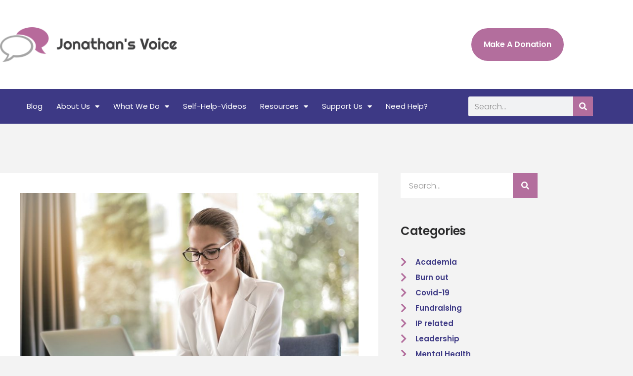

--- FILE ---
content_type: text/html; charset=UTF-8
request_url: https://jonathansvoice.org.uk/career-concerns-leap-up-list-of-lawcare-calls
body_size: 20963
content:
<!doctype html>
<html lang="en-US">
<head>
	<meta charset="UTF-8">
	<meta name="viewport" content="width=device-width, initial-scale=1">
	<link rel="profile" href="https://gmpg.org/xfn/11">
	<title>Career concerns leap up list of LawCare calls &#8211; Jonathans Voice</title>
<meta name='robots' content='max-image-preview:large' />
<link rel='dns-prefetch' href='//www.googletagmanager.com' />
<link rel="alternate" type="application/rss+xml" title="Jonathans Voice &raquo; Feed" href="https://jonathansvoice.org.uk/feed" />
<link rel="alternate" type="application/rss+xml" title="Jonathans Voice &raquo; Comments Feed" href="https://jonathansvoice.org.uk/comments/feed" />
<link rel="alternate" type="application/rss+xml" title="Jonathans Voice &raquo; Career concerns leap up list of LawCare calls Comments Feed" href="https://jonathansvoice.org.uk/career-concerns-leap-up-list-of-lawcare-calls/feed" />
<link rel="alternate" title="oEmbed (JSON)" type="application/json+oembed" href="https://jonathansvoice.org.uk/wp-json/oembed/1.0/embed?url=https%3A%2F%2Fjonathansvoice.org.uk%2Fcareer-concerns-leap-up-list-of-lawcare-calls" />
<link rel="alternate" title="oEmbed (XML)" type="text/xml+oembed" href="https://jonathansvoice.org.uk/wp-json/oembed/1.0/embed?url=https%3A%2F%2Fjonathansvoice.org.uk%2Fcareer-concerns-leap-up-list-of-lawcare-calls&#038;format=xml" />
<style id='wp-img-auto-sizes-contain-inline-css'>
img:is([sizes=auto i],[sizes^="auto," i]){contain-intrinsic-size:3000px 1500px}
/*# sourceURL=wp-img-auto-sizes-contain-inline-css */
</style>
<style id='wp-emoji-styles-inline-css'>

	img.wp-smiley, img.emoji {
		display: inline !important;
		border: none !important;
		box-shadow: none !important;
		height: 1em !important;
		width: 1em !important;
		margin: 0 0.07em !important;
		vertical-align: -0.1em !important;
		background: none !important;
		padding: 0 !important;
	}
/*# sourceURL=wp-emoji-styles-inline-css */
</style>
<link rel='stylesheet' id='wp-block-library-css' href='https://jonathansvoice.org.uk/wp-includes/css/dist/block-library/style.min.css?ver=6.9' media='all' />
<style id='global-styles-inline-css'>
:root{--wp--preset--aspect-ratio--square: 1;--wp--preset--aspect-ratio--4-3: 4/3;--wp--preset--aspect-ratio--3-4: 3/4;--wp--preset--aspect-ratio--3-2: 3/2;--wp--preset--aspect-ratio--2-3: 2/3;--wp--preset--aspect-ratio--16-9: 16/9;--wp--preset--aspect-ratio--9-16: 9/16;--wp--preset--color--black: #000000;--wp--preset--color--cyan-bluish-gray: #abb8c3;--wp--preset--color--white: #ffffff;--wp--preset--color--pale-pink: #f78da7;--wp--preset--color--vivid-red: #cf2e2e;--wp--preset--color--luminous-vivid-orange: #ff6900;--wp--preset--color--luminous-vivid-amber: #fcb900;--wp--preset--color--light-green-cyan: #7bdcb5;--wp--preset--color--vivid-green-cyan: #00d084;--wp--preset--color--pale-cyan-blue: #8ed1fc;--wp--preset--color--vivid-cyan-blue: #0693e3;--wp--preset--color--vivid-purple: #9b51e0;--wp--preset--gradient--vivid-cyan-blue-to-vivid-purple: linear-gradient(135deg,rgb(6,147,227) 0%,rgb(155,81,224) 100%);--wp--preset--gradient--light-green-cyan-to-vivid-green-cyan: linear-gradient(135deg,rgb(122,220,180) 0%,rgb(0,208,130) 100%);--wp--preset--gradient--luminous-vivid-amber-to-luminous-vivid-orange: linear-gradient(135deg,rgb(252,185,0) 0%,rgb(255,105,0) 100%);--wp--preset--gradient--luminous-vivid-orange-to-vivid-red: linear-gradient(135deg,rgb(255,105,0) 0%,rgb(207,46,46) 100%);--wp--preset--gradient--very-light-gray-to-cyan-bluish-gray: linear-gradient(135deg,rgb(238,238,238) 0%,rgb(169,184,195) 100%);--wp--preset--gradient--cool-to-warm-spectrum: linear-gradient(135deg,rgb(74,234,220) 0%,rgb(151,120,209) 20%,rgb(207,42,186) 40%,rgb(238,44,130) 60%,rgb(251,105,98) 80%,rgb(254,248,76) 100%);--wp--preset--gradient--blush-light-purple: linear-gradient(135deg,rgb(255,206,236) 0%,rgb(152,150,240) 100%);--wp--preset--gradient--blush-bordeaux: linear-gradient(135deg,rgb(254,205,165) 0%,rgb(254,45,45) 50%,rgb(107,0,62) 100%);--wp--preset--gradient--luminous-dusk: linear-gradient(135deg,rgb(255,203,112) 0%,rgb(199,81,192) 50%,rgb(65,88,208) 100%);--wp--preset--gradient--pale-ocean: linear-gradient(135deg,rgb(255,245,203) 0%,rgb(182,227,212) 50%,rgb(51,167,181) 100%);--wp--preset--gradient--electric-grass: linear-gradient(135deg,rgb(202,248,128) 0%,rgb(113,206,126) 100%);--wp--preset--gradient--midnight: linear-gradient(135deg,rgb(2,3,129) 0%,rgb(40,116,252) 100%);--wp--preset--font-size--small: 13px;--wp--preset--font-size--medium: 20px;--wp--preset--font-size--large: 36px;--wp--preset--font-size--x-large: 42px;--wp--preset--spacing--20: 0.44rem;--wp--preset--spacing--30: 0.67rem;--wp--preset--spacing--40: 1rem;--wp--preset--spacing--50: 1.5rem;--wp--preset--spacing--60: 2.25rem;--wp--preset--spacing--70: 3.38rem;--wp--preset--spacing--80: 5.06rem;--wp--preset--shadow--natural: 6px 6px 9px rgba(0, 0, 0, 0.2);--wp--preset--shadow--deep: 12px 12px 50px rgba(0, 0, 0, 0.4);--wp--preset--shadow--sharp: 6px 6px 0px rgba(0, 0, 0, 0.2);--wp--preset--shadow--outlined: 6px 6px 0px -3px rgb(255, 255, 255), 6px 6px rgb(0, 0, 0);--wp--preset--shadow--crisp: 6px 6px 0px rgb(0, 0, 0);}:root { --wp--style--global--content-size: 800px;--wp--style--global--wide-size: 1200px; }:where(body) { margin: 0; }.wp-site-blocks > .alignleft { float: left; margin-right: 2em; }.wp-site-blocks > .alignright { float: right; margin-left: 2em; }.wp-site-blocks > .aligncenter { justify-content: center; margin-left: auto; margin-right: auto; }:where(.wp-site-blocks) > * { margin-block-start: 24px; margin-block-end: 0; }:where(.wp-site-blocks) > :first-child { margin-block-start: 0; }:where(.wp-site-blocks) > :last-child { margin-block-end: 0; }:root { --wp--style--block-gap: 24px; }:root :where(.is-layout-flow) > :first-child{margin-block-start: 0;}:root :where(.is-layout-flow) > :last-child{margin-block-end: 0;}:root :where(.is-layout-flow) > *{margin-block-start: 24px;margin-block-end: 0;}:root :where(.is-layout-constrained) > :first-child{margin-block-start: 0;}:root :where(.is-layout-constrained) > :last-child{margin-block-end: 0;}:root :where(.is-layout-constrained) > *{margin-block-start: 24px;margin-block-end: 0;}:root :where(.is-layout-flex){gap: 24px;}:root :where(.is-layout-grid){gap: 24px;}.is-layout-flow > .alignleft{float: left;margin-inline-start: 0;margin-inline-end: 2em;}.is-layout-flow > .alignright{float: right;margin-inline-start: 2em;margin-inline-end: 0;}.is-layout-flow > .aligncenter{margin-left: auto !important;margin-right: auto !important;}.is-layout-constrained > .alignleft{float: left;margin-inline-start: 0;margin-inline-end: 2em;}.is-layout-constrained > .alignright{float: right;margin-inline-start: 2em;margin-inline-end: 0;}.is-layout-constrained > .aligncenter{margin-left: auto !important;margin-right: auto !important;}.is-layout-constrained > :where(:not(.alignleft):not(.alignright):not(.alignfull)){max-width: var(--wp--style--global--content-size);margin-left: auto !important;margin-right: auto !important;}.is-layout-constrained > .alignwide{max-width: var(--wp--style--global--wide-size);}body .is-layout-flex{display: flex;}.is-layout-flex{flex-wrap: wrap;align-items: center;}.is-layout-flex > :is(*, div){margin: 0;}body .is-layout-grid{display: grid;}.is-layout-grid > :is(*, div){margin: 0;}body{padding-top: 0px;padding-right: 0px;padding-bottom: 0px;padding-left: 0px;}a:where(:not(.wp-element-button)){text-decoration: underline;}:root :where(.wp-element-button, .wp-block-button__link){background-color: #32373c;border-width: 0;color: #fff;font-family: inherit;font-size: inherit;font-style: inherit;font-weight: inherit;letter-spacing: inherit;line-height: inherit;padding-top: calc(0.667em + 2px);padding-right: calc(1.333em + 2px);padding-bottom: calc(0.667em + 2px);padding-left: calc(1.333em + 2px);text-decoration: none;text-transform: inherit;}.has-black-color{color: var(--wp--preset--color--black) !important;}.has-cyan-bluish-gray-color{color: var(--wp--preset--color--cyan-bluish-gray) !important;}.has-white-color{color: var(--wp--preset--color--white) !important;}.has-pale-pink-color{color: var(--wp--preset--color--pale-pink) !important;}.has-vivid-red-color{color: var(--wp--preset--color--vivid-red) !important;}.has-luminous-vivid-orange-color{color: var(--wp--preset--color--luminous-vivid-orange) !important;}.has-luminous-vivid-amber-color{color: var(--wp--preset--color--luminous-vivid-amber) !important;}.has-light-green-cyan-color{color: var(--wp--preset--color--light-green-cyan) !important;}.has-vivid-green-cyan-color{color: var(--wp--preset--color--vivid-green-cyan) !important;}.has-pale-cyan-blue-color{color: var(--wp--preset--color--pale-cyan-blue) !important;}.has-vivid-cyan-blue-color{color: var(--wp--preset--color--vivid-cyan-blue) !important;}.has-vivid-purple-color{color: var(--wp--preset--color--vivid-purple) !important;}.has-black-background-color{background-color: var(--wp--preset--color--black) !important;}.has-cyan-bluish-gray-background-color{background-color: var(--wp--preset--color--cyan-bluish-gray) !important;}.has-white-background-color{background-color: var(--wp--preset--color--white) !important;}.has-pale-pink-background-color{background-color: var(--wp--preset--color--pale-pink) !important;}.has-vivid-red-background-color{background-color: var(--wp--preset--color--vivid-red) !important;}.has-luminous-vivid-orange-background-color{background-color: var(--wp--preset--color--luminous-vivid-orange) !important;}.has-luminous-vivid-amber-background-color{background-color: var(--wp--preset--color--luminous-vivid-amber) !important;}.has-light-green-cyan-background-color{background-color: var(--wp--preset--color--light-green-cyan) !important;}.has-vivid-green-cyan-background-color{background-color: var(--wp--preset--color--vivid-green-cyan) !important;}.has-pale-cyan-blue-background-color{background-color: var(--wp--preset--color--pale-cyan-blue) !important;}.has-vivid-cyan-blue-background-color{background-color: var(--wp--preset--color--vivid-cyan-blue) !important;}.has-vivid-purple-background-color{background-color: var(--wp--preset--color--vivid-purple) !important;}.has-black-border-color{border-color: var(--wp--preset--color--black) !important;}.has-cyan-bluish-gray-border-color{border-color: var(--wp--preset--color--cyan-bluish-gray) !important;}.has-white-border-color{border-color: var(--wp--preset--color--white) !important;}.has-pale-pink-border-color{border-color: var(--wp--preset--color--pale-pink) !important;}.has-vivid-red-border-color{border-color: var(--wp--preset--color--vivid-red) !important;}.has-luminous-vivid-orange-border-color{border-color: var(--wp--preset--color--luminous-vivid-orange) !important;}.has-luminous-vivid-amber-border-color{border-color: var(--wp--preset--color--luminous-vivid-amber) !important;}.has-light-green-cyan-border-color{border-color: var(--wp--preset--color--light-green-cyan) !important;}.has-vivid-green-cyan-border-color{border-color: var(--wp--preset--color--vivid-green-cyan) !important;}.has-pale-cyan-blue-border-color{border-color: var(--wp--preset--color--pale-cyan-blue) !important;}.has-vivid-cyan-blue-border-color{border-color: var(--wp--preset--color--vivid-cyan-blue) !important;}.has-vivid-purple-border-color{border-color: var(--wp--preset--color--vivid-purple) !important;}.has-vivid-cyan-blue-to-vivid-purple-gradient-background{background: var(--wp--preset--gradient--vivid-cyan-blue-to-vivid-purple) !important;}.has-light-green-cyan-to-vivid-green-cyan-gradient-background{background: var(--wp--preset--gradient--light-green-cyan-to-vivid-green-cyan) !important;}.has-luminous-vivid-amber-to-luminous-vivid-orange-gradient-background{background: var(--wp--preset--gradient--luminous-vivid-amber-to-luminous-vivid-orange) !important;}.has-luminous-vivid-orange-to-vivid-red-gradient-background{background: var(--wp--preset--gradient--luminous-vivid-orange-to-vivid-red) !important;}.has-very-light-gray-to-cyan-bluish-gray-gradient-background{background: var(--wp--preset--gradient--very-light-gray-to-cyan-bluish-gray) !important;}.has-cool-to-warm-spectrum-gradient-background{background: var(--wp--preset--gradient--cool-to-warm-spectrum) !important;}.has-blush-light-purple-gradient-background{background: var(--wp--preset--gradient--blush-light-purple) !important;}.has-blush-bordeaux-gradient-background{background: var(--wp--preset--gradient--blush-bordeaux) !important;}.has-luminous-dusk-gradient-background{background: var(--wp--preset--gradient--luminous-dusk) !important;}.has-pale-ocean-gradient-background{background: var(--wp--preset--gradient--pale-ocean) !important;}.has-electric-grass-gradient-background{background: var(--wp--preset--gradient--electric-grass) !important;}.has-midnight-gradient-background{background: var(--wp--preset--gradient--midnight) !important;}.has-small-font-size{font-size: var(--wp--preset--font-size--small) !important;}.has-medium-font-size{font-size: var(--wp--preset--font-size--medium) !important;}.has-large-font-size{font-size: var(--wp--preset--font-size--large) !important;}.has-x-large-font-size{font-size: var(--wp--preset--font-size--x-large) !important;}
:root :where(.wp-block-pullquote){font-size: 1.5em;line-height: 1.6;}
/*# sourceURL=global-styles-inline-css */
</style>
<link rel='stylesheet' id='irecommendthis-css' href='https://jonathansvoice.org.uk/wp-content/plugins/i-recommend-this/assets/css/irecommendthis-heart.css?ver=4.0.1' media='all' />
<link rel='stylesheet' id='hello-elementor-css' href='https://jonathansvoice.org.uk/wp-content/themes/hello-elementor/assets/css/reset.css?ver=3.4.5' media='all' />
<link rel='stylesheet' id='hello-elementor-theme-style-css' href='https://jonathansvoice.org.uk/wp-content/themes/hello-elementor/assets/css/theme.css?ver=3.4.5' media='all' />
<link rel='stylesheet' id='hello-elementor-header-footer-css' href='https://jonathansvoice.org.uk/wp-content/themes/hello-elementor/assets/css/header-footer.css?ver=3.4.5' media='all' />
<link rel='stylesheet' id='elementor-frontend-css' href='https://jonathansvoice.org.uk/wp-content/plugins/elementor/assets/css/frontend.min.css?ver=3.34.1' media='all' />
<link rel='stylesheet' id='elementor-post-3887-css' href='https://jonathansvoice.org.uk/wp-content/uploads/elementor/css/post-3887.css?ver=1769115927' media='all' />
<link rel='stylesheet' id='widget-image-css' href='https://jonathansvoice.org.uk/wp-content/plugins/elementor/assets/css/widget-image.min.css?ver=3.34.1' media='all' />
<link rel='stylesheet' id='widget-nav-menu-css' href='https://jonathansvoice.org.uk/wp-content/plugins/elementor-pro/assets/css/widget-nav-menu.min.css?ver=3.33.2' media='all' />
<link rel='stylesheet' id='widget-search-form-css' href='https://jonathansvoice.org.uk/wp-content/plugins/elementor-pro/assets/css/widget-search-form.min.css?ver=3.33.2' media='all' />
<link rel='stylesheet' id='elementor-icons-shared-0-css' href='https://jonathansvoice.org.uk/wp-content/plugins/elementor/assets/lib/font-awesome/css/fontawesome.min.css?ver=5.15.3' media='all' />
<link rel='stylesheet' id='elementor-icons-fa-solid-css' href='https://jonathansvoice.org.uk/wp-content/plugins/elementor/assets/lib/font-awesome/css/solid.min.css?ver=5.15.3' media='all' />
<link rel='stylesheet' id='e-sticky-css' href='https://jonathansvoice.org.uk/wp-content/plugins/elementor-pro/assets/css/modules/sticky.min.css?ver=3.33.2' media='all' />
<link rel='stylesheet' id='widget-heading-css' href='https://jonathansvoice.org.uk/wp-content/plugins/elementor/assets/css/widget-heading.min.css?ver=3.34.1' media='all' />
<link rel='stylesheet' id='widget-form-css' href='https://jonathansvoice.org.uk/wp-content/plugins/elementor-pro/assets/css/widget-form.min.css?ver=3.33.2' media='all' />
<link rel='stylesheet' id='widget-spacer-css' href='https://jonathansvoice.org.uk/wp-content/plugins/elementor/assets/css/widget-spacer.min.css?ver=3.34.1' media='all' />
<link rel='stylesheet' id='widget-icon-list-css' href='https://jonathansvoice.org.uk/wp-content/plugins/elementor/assets/css/widget-icon-list.min.css?ver=3.34.1' media='all' />
<link rel='stylesheet' id='widget-social-icons-css' href='https://jonathansvoice.org.uk/wp-content/plugins/elementor/assets/css/widget-social-icons.min.css?ver=3.34.1' media='all' />
<link rel='stylesheet' id='e-apple-webkit-css' href='https://jonathansvoice.org.uk/wp-content/plugins/elementor/assets/css/conditionals/apple-webkit.min.css?ver=3.34.1' media='all' />
<link rel='stylesheet' id='widget-post-info-css' href='https://jonathansvoice.org.uk/wp-content/plugins/elementor-pro/assets/css/widget-post-info.min.css?ver=3.33.2' media='all' />
<link rel='stylesheet' id='elementor-icons-fa-regular-css' href='https://jonathansvoice.org.uk/wp-content/plugins/elementor/assets/lib/font-awesome/css/regular.min.css?ver=5.15.3' media='all' />
<link rel='stylesheet' id='widget-share-buttons-css' href='https://jonathansvoice.org.uk/wp-content/plugins/elementor-pro/assets/css/widget-share-buttons.min.css?ver=3.33.2' media='all' />
<link rel='stylesheet' id='elementor-icons-fa-brands-css' href='https://jonathansvoice.org.uk/wp-content/plugins/elementor/assets/lib/font-awesome/css/brands.min.css?ver=5.15.3' media='all' />
<link rel='stylesheet' id='widget-post-navigation-css' href='https://jonathansvoice.org.uk/wp-content/plugins/elementor-pro/assets/css/widget-post-navigation.min.css?ver=3.33.2' media='all' />
<link rel='stylesheet' id='widget-social-css' href='https://jonathansvoice.org.uk/wp-content/plugins/elementor-pro/assets/css/widget-social.min.css?ver=3.33.2' media='all' />
<link rel='stylesheet' id='widget-posts-css' href='https://jonathansvoice.org.uk/wp-content/plugins/elementor-pro/assets/css/widget-posts.min.css?ver=3.33.2' media='all' />
<link rel='stylesheet' id='elementor-icons-css' href='https://jonathansvoice.org.uk/wp-content/plugins/elementor/assets/lib/eicons/css/elementor-icons.min.css?ver=5.45.0' media='all' />
<link rel='stylesheet' id='elementor-post-3890-css' href='https://jonathansvoice.org.uk/wp-content/uploads/elementor/css/post-3890.css?ver=1769115927' media='all' />
<link rel='stylesheet' id='elementor-post-3938-css' href='https://jonathansvoice.org.uk/wp-content/uploads/elementor/css/post-3938.css?ver=1769115928' media='all' />
<link rel='stylesheet' id='elementor-post-3931-css' href='https://jonathansvoice.org.uk/wp-content/uploads/elementor/css/post-3931.css?ver=1769116385' media='all' />
<link rel='stylesheet' id='hello-elementor-child-style-css' href='https://jonathansvoice.org.uk/wp-content/themes/hello-theme-child-master/style.css?ver=1.0.0' media='all' />
<link rel='stylesheet' id='elementor-gf-local-roboto-css' href='https://jonathansvoice.org.uk/wp-content/uploads/elementor/google-fonts/css/roboto.css?ver=1742382215' media='all' />
<link rel='stylesheet' id='elementor-gf-local-robotoslab-css' href='https://jonathansvoice.org.uk/wp-content/uploads/elementor/google-fonts/css/robotoslab.css?ver=1742382227' media='all' />
<link rel='stylesheet' id='elementor-gf-local-poppins-css' href='https://jonathansvoice.org.uk/wp-content/uploads/elementor/google-fonts/css/poppins.css?ver=1742382231' media='all' />
<script src="https://jonathansvoice.org.uk/wp-content/plugins/easy-twitter-feeds/assets/js/widget.js?ver=1.2.11" id="widget-js-js"></script>
<script src="https://jonathansvoice.org.uk/wp-includes/js/jquery/jquery.min.js?ver=3.7.1" id="jquery-core-js"></script>
<script src="https://jonathansvoice.org.uk/wp-includes/js/jquery/jquery-migrate.min.js?ver=3.4.1" id="jquery-migrate-js"></script>

<!-- Google tag (gtag.js) snippet added by Site Kit -->
<!-- Google Analytics snippet added by Site Kit -->
<script src="https://www.googletagmanager.com/gtag/js?id=GT-K4CX5SWZ" id="google_gtagjs-js" async></script>
<script id="google_gtagjs-js-after">
window.dataLayer = window.dataLayer || [];function gtag(){dataLayer.push(arguments);}
gtag("set","linker",{"domains":["jonathansvoice.org.uk"]});
gtag("js", new Date());
gtag("set", "developer_id.dZTNiMT", true);
gtag("config", "GT-K4CX5SWZ");
 window._googlesitekit = window._googlesitekit || {}; window._googlesitekit.throttledEvents = []; window._googlesitekit.gtagEvent = (name, data) => { var key = JSON.stringify( { name, data } ); if ( !! window._googlesitekit.throttledEvents[ key ] ) { return; } window._googlesitekit.throttledEvents[ key ] = true; setTimeout( () => { delete window._googlesitekit.throttledEvents[ key ]; }, 5 ); gtag( "event", name, { ...data, event_source: "site-kit" } ); }; 
//# sourceURL=google_gtagjs-js-after
</script>
<link rel="https://api.w.org/" href="https://jonathansvoice.org.uk/wp-json/" /><link rel="alternate" title="JSON" type="application/json" href="https://jonathansvoice.org.uk/wp-json/wp/v2/posts/5056" /><link rel="EditURI" type="application/rsd+xml" title="RSD" href="https://jonathansvoice.org.uk/xmlrpc.php?rsd" />
<meta name="generator" content="WordPress 6.9" />
<link rel="canonical" href="https://jonathansvoice.org.uk/career-concerns-leap-up-list-of-lawcare-calls" />
<link rel='shortlink' href='https://jonathansvoice.org.uk/?p=5056' />
<meta name="generator" content="Site Kit by Google 1.170.0" /><meta name="generator" content="Elementor 3.34.1; features: additional_custom_breakpoints; settings: css_print_method-external, google_font-enabled, font_display-auto">
			<style>
				.e-con.e-parent:nth-of-type(n+4):not(.e-lazyloaded):not(.e-no-lazyload),
				.e-con.e-parent:nth-of-type(n+4):not(.e-lazyloaded):not(.e-no-lazyload) * {
					background-image: none !important;
				}
				@media screen and (max-height: 1024px) {
					.e-con.e-parent:nth-of-type(n+3):not(.e-lazyloaded):not(.e-no-lazyload),
					.e-con.e-parent:nth-of-type(n+3):not(.e-lazyloaded):not(.e-no-lazyload) * {
						background-image: none !important;
					}
				}
				@media screen and (max-height: 640px) {
					.e-con.e-parent:nth-of-type(n+2):not(.e-lazyloaded):not(.e-no-lazyload),
					.e-con.e-parent:nth-of-type(n+2):not(.e-lazyloaded):not(.e-no-lazyload) * {
						background-image: none !important;
					}
				}
			</style>
			<link rel="icon" href="https://jonathansvoice.org.uk/wp-content/uploads/2022/03/cropped-JV-transparent-ico-32x32.png" sizes="32x32" />
<link rel="icon" href="https://jonathansvoice.org.uk/wp-content/uploads/2022/03/cropped-JV-transparent-ico-192x192.png" sizes="192x192" />
<link rel="apple-touch-icon" href="https://jonathansvoice.org.uk/wp-content/uploads/2022/03/cropped-JV-transparent-ico-180x180.png" />
<meta name="msapplication-TileImage" content="https://jonathansvoice.org.uk/wp-content/uploads/2022/03/cropped-JV-transparent-ico-270x270.png" />
</head>
<body class="wp-singular post-template-default single single-post postid-5056 single-format-standard wp-custom-logo wp-embed-responsive wp-theme-hello-elementor wp-child-theme-hello-theme-child-master hello-elementor-default elementor-default elementor-kit-3887 elementor-page-3931">


<a class="skip-link screen-reader-text" href="#content">Skip to content</a>

		<header data-elementor-type="header" data-elementor-id="3890" class="elementor elementor-3890 elementor-location-header" data-elementor-post-type="elementor_library">
					<header class="elementor-section elementor-top-section elementor-element elementor-element-5d1ba0f3 elementor-section-content-middle elementor-section-height-min-height elementor-section-boxed elementor-section-height-default elementor-section-items-middle" data-id="5d1ba0f3" data-element_type="section" data-settings="{&quot;background_background&quot;:&quot;classic&quot;}">
						<div class="elementor-container elementor-column-gap-default">
					<div class="elementor-column elementor-col-50 elementor-top-column elementor-element elementor-element-28c038a3" data-id="28c038a3" data-element_type="column">
			<div class="elementor-widget-wrap elementor-element-populated">
						<div class="elementor-element elementor-element-763b4a50 elementor-widget elementor-widget-theme-site-logo elementor-widget-image" data-id="763b4a50" data-element_type="widget" data-widget_type="theme-site-logo.default">
				<div class="elementor-widget-container">
											<a href="https://jonathansvoice.org.uk">
			<img fetchpriority="high" width="3642" height="712" src="https://jonathansvoice.org.uk/wp-content/uploads/2022/03/jv-logo-edit-min.png" class="attachment-full size-full wp-image-3906" alt="" srcset="https://jonathansvoice.org.uk/wp-content/uploads/2022/03/jv-logo-edit-min.png 3642w, https://jonathansvoice.org.uk/wp-content/uploads/2022/03/jv-logo-edit-min-300x59.png 300w, https://jonathansvoice.org.uk/wp-content/uploads/2022/03/jv-logo-edit-min-800x156.png 800w, https://jonathansvoice.org.uk/wp-content/uploads/2022/03/jv-logo-edit-min-768x150.png 768w, https://jonathansvoice.org.uk/wp-content/uploads/2022/03/jv-logo-edit-min-1536x300.png 1536w, https://jonathansvoice.org.uk/wp-content/uploads/2022/03/jv-logo-edit-min-2048x400.png 2048w" sizes="(max-width: 3642px) 100vw, 3642px" />				</a>
											</div>
				</div>
					</div>
		</div>
				<div class="elementor-column elementor-col-50 elementor-top-column elementor-element elementor-element-12e89bb elementor-hidden-mobile" data-id="12e89bb" data-element_type="column">
			<div class="elementor-widget-wrap elementor-element-populated">
						<div class="elementor-element elementor-element-1400945 elementor-align-right elementor-widget elementor-widget-button" data-id="1400945" data-element_type="widget" data-widget_type="button.default">
				<div class="elementor-widget-container">
									<div class="elementor-button-wrapper">
					<a class="elementor-button elementor-button-link elementor-size-sm" href="/donate">
						<span class="elementor-button-content-wrapper">
									<span class="elementor-button-text">Make A Donation</span>
					</span>
					</a>
				</div>
								</div>
				</div>
					</div>
		</div>
					</div>
		</header>
				<nav class="elementor-section elementor-top-section elementor-element elementor-element-207e6f8d elementor-section-height-min-height elementor-section-boxed elementor-section-height-default elementor-section-items-middle" data-id="207e6f8d" data-element_type="section" data-settings="{&quot;background_background&quot;:&quot;classic&quot;,&quot;sticky&quot;:&quot;top&quot;,&quot;sticky_on&quot;:[&quot;desktop&quot;,&quot;tablet&quot;,&quot;mobile&quot;],&quot;sticky_offset&quot;:0,&quot;sticky_effects_offset&quot;:0,&quot;sticky_anchor_link_offset&quot;:0}">
						<div class="elementor-container elementor-column-gap-no">
					<div class="elementor-column elementor-col-50 elementor-top-column elementor-element elementor-element-2e8c07bd" data-id="2e8c07bd" data-element_type="column">
			<div class="elementor-widget-wrap elementor-element-populated">
						<div class="elementor-element elementor-element-40c655fd elementor-nav-menu__align-start elementor-nav-menu--stretch elementor-nav-menu--dropdown-tablet elementor-nav-menu__text-align-aside elementor-nav-menu--toggle elementor-nav-menu--burger elementor-widget elementor-widget-nav-menu" data-id="40c655fd" data-element_type="widget" data-settings="{&quot;full_width&quot;:&quot;stretch&quot;,&quot;layout&quot;:&quot;horizontal&quot;,&quot;submenu_icon&quot;:{&quot;value&quot;:&quot;&lt;i class=\&quot;fas fa-caret-down\&quot; aria-hidden=\&quot;true\&quot;&gt;&lt;\/i&gt;&quot;,&quot;library&quot;:&quot;fa-solid&quot;},&quot;toggle&quot;:&quot;burger&quot;}" data-widget_type="nav-menu.default">
				<div class="elementor-widget-container">
								<nav aria-label="Menu" class="elementor-nav-menu--main elementor-nav-menu__container elementor-nav-menu--layout-horizontal e--pointer-none">
				<ul id="menu-1-40c655fd" class="elementor-nav-menu"><li class="menu-item menu-item-type-post_type menu-item-object-page current_page_parent menu-item-3977"><a href="https://jonathansvoice.org.uk/blog" class="elementor-item">Blog</a></li>
<li class="menu-item menu-item-type-custom menu-item-object-custom menu-item-has-children menu-item-2138"><a class="elementor-item">About Us</a>
<ul class="sub-menu elementor-nav-menu--dropdown">
	<li class="menu-item menu-item-type-post_type menu-item-object-page menu-item-1471"><a href="https://jonathansvoice.org.uk/about-jonathan" class="elementor-sub-item">About Jonathan</a></li>
	<li class="menu-item menu-item-type-post_type menu-item-object-page menu-item-4236"><a href="https://jonathansvoice.org.uk/about" class="elementor-sub-item">About Jonathan&#8217;s Voice</a></li>
	<li class="menu-item menu-item-type-post_type menu-item-object-page menu-item-5090"><a href="https://jonathansvoice.org.uk/policy-on-diversity-and-inclusion" class="elementor-sub-item">Equality, Diversity and Inclusion (EDI) policy</a></li>
	<li class="menu-item menu-item-type-post_type menu-item-object-page menu-item-816"><a href="https://jonathansvoice.org.uk/our-people" class="elementor-sub-item">Our People</a></li>
	<li class="menu-item menu-item-type-post_type menu-item-object-page menu-item-2769"><a href="https://jonathansvoice.org.uk/annual-report-summary" class="elementor-sub-item">Annual Report Summary</a></li>
	<li class="menu-item menu-item-type-post_type menu-item-object-page menu-item-2207"><a href="https://jonathansvoice.org.uk/newsletters" class="elementor-sub-item">Newsletters</a></li>
</ul>
</li>
<li class="menu-item menu-item-type-custom menu-item-object-custom menu-item-has-children menu-item-4551"><a class="elementor-item">What We Do</a>
<ul class="sub-menu elementor-nav-menu--dropdown">
	<li class="menu-item menu-item-type-post_type menu-item-object-page menu-item-4553"><a href="https://jonathansvoice.org.uk/research-we-fund" class="elementor-sub-item">Research we fund</a></li>
	<li class="menu-item menu-item-type-custom menu-item-object-custom menu-item-has-children menu-item-4990"><a class="elementor-sub-item">Training &#038; Consultancy</a>
	<ul class="sub-menu elementor-nav-menu--dropdown">
		<li class="menu-item menu-item-type-post_type menu-item-object-page menu-item-4989"><a href="https://jonathansvoice.org.uk/training-consultancy" class="elementor-sub-item">Overview</a></li>
		<li class="menu-item menu-item-type-post_type menu-item-object-page menu-item-4972"><a href="https://jonathansvoice.org.uk/training-consultancy/senior-leaders" class="elementor-sub-item">Senior Leaders</a></li>
		<li class="menu-item menu-item-type-post_type menu-item-object-page menu-item-4973"><a href="https://jonathansvoice.org.uk/training-consultancy/line-managers-and-supervisors" class="elementor-sub-item">Line Managers and Supervisors</a></li>
		<li class="menu-item menu-item-type-post_type menu-item-object-page menu-item-4974"><a href="https://jonathansvoice.org.uk/training-consultancy/mental-health-awareness-training" class="elementor-sub-item">Mental Health Awareness Training</a></li>
		<li class="menu-item menu-item-type-post_type menu-item-object-page menu-item-4975"><a href="https://jonathansvoice.org.uk/training-consultancy/webinars" class="elementor-sub-item">Webinars</a></li>
		<li class="menu-item menu-item-type-post_type menu-item-object-page menu-item-4976"><a href="https://jonathansvoice.org.uk/training-consultancy/universities-and-research-institutes" class="elementor-sub-item">Universities and Research Institutes</a></li>
		<li class="menu-item menu-item-type-post_type menu-item-object-page menu-item-4977"><a href="https://jonathansvoice.org.uk/training-consultancy/guest-speaker" class="elementor-sub-item">Guest Speaker</a></li>
	</ul>
</li>
</ul>
</li>
<li class="menu-item menu-item-type-post_type menu-item-object-page menu-item-6361"><a href="https://jonathansvoice.org.uk/self-help-videos" class="elementor-item">Self-Help-Videos</a></li>
<li class="menu-item menu-item-type-custom menu-item-object-custom menu-item-has-children menu-item-4481"><a class="elementor-item">Resources</a>
<ul class="sub-menu elementor-nav-menu--dropdown">
	<li class="menu-item menu-item-type-post_type menu-item-object-page menu-item-4482"><a href="https://jonathansvoice.org.uk/resources-2" class="elementor-sub-item">Guides</a></li>
	<li class="menu-item menu-item-type-post_type menu-item-object-page menu-item-4492"><a href="https://jonathansvoice.org.uk/resources-3" class="elementor-sub-item">Publicity</a></li>
	<li class="menu-item menu-item-type-custom menu-item-object-custom menu-item-has-children menu-item-5542"><a class="elementor-sub-item">Media</a>
	<ul class="sub-menu elementor-nav-menu--dropdown">
		<li class="menu-item menu-item-type-post_type menu-item-object-page menu-item-4823"><a href="https://jonathansvoice.org.uk/media" class="elementor-sub-item">Webinar Recordings</a></li>
		<li class="menu-item menu-item-type-post_type menu-item-object-page menu-item-5543"><a href="https://jonathansvoice.org.uk/podcasts" class="elementor-sub-item">Audio / Podcasts</a></li>
	</ul>
</li>
</ul>
</li>
<li class="menu-item menu-item-type-custom menu-item-object-custom menu-item-has-children menu-item-2162"><a class="elementor-item">Support Us</a>
<ul class="sub-menu elementor-nav-menu--dropdown">
	<li class="menu-item menu-item-type-post_type menu-item-object-page menu-item-1831"><a href="https://jonathansvoice.org.uk/support-us" class="elementor-sub-item">Ways you can help</a></li>
	<li class="menu-item menu-item-type-post_type menu-item-object-page menu-item-1472"><a href="https://jonathansvoice.org.uk/donate" class="elementor-sub-item">Donate</a></li>
	<li class="menu-item menu-item-type-post_type menu-item-object-page menu-item-4498"><a href="https://jonathansvoice.org.uk/resources-4" class="elementor-sub-item">Fundraising</a></li>
</ul>
</li>
<li class="menu-item menu-item-type-post_type menu-item-object-page menu-item-383"><a href="https://jonathansvoice.org.uk/need-help" class="elementor-item">Need Help?</a></li>
</ul>			</nav>
					<div class="elementor-menu-toggle" role="button" tabindex="0" aria-label="Menu Toggle" aria-expanded="false">
			<i aria-hidden="true" role="presentation" class="elementor-menu-toggle__icon--open eicon-menu-bar"></i><i aria-hidden="true" role="presentation" class="elementor-menu-toggle__icon--close eicon-close"></i>		</div>
					<nav class="elementor-nav-menu--dropdown elementor-nav-menu__container" aria-hidden="true">
				<ul id="menu-2-40c655fd" class="elementor-nav-menu"><li class="menu-item menu-item-type-post_type menu-item-object-page current_page_parent menu-item-3977"><a href="https://jonathansvoice.org.uk/blog" class="elementor-item" tabindex="-1">Blog</a></li>
<li class="menu-item menu-item-type-custom menu-item-object-custom menu-item-has-children menu-item-2138"><a class="elementor-item" tabindex="-1">About Us</a>
<ul class="sub-menu elementor-nav-menu--dropdown">
	<li class="menu-item menu-item-type-post_type menu-item-object-page menu-item-1471"><a href="https://jonathansvoice.org.uk/about-jonathan" class="elementor-sub-item" tabindex="-1">About Jonathan</a></li>
	<li class="menu-item menu-item-type-post_type menu-item-object-page menu-item-4236"><a href="https://jonathansvoice.org.uk/about" class="elementor-sub-item" tabindex="-1">About Jonathan&#8217;s Voice</a></li>
	<li class="menu-item menu-item-type-post_type menu-item-object-page menu-item-5090"><a href="https://jonathansvoice.org.uk/policy-on-diversity-and-inclusion" class="elementor-sub-item" tabindex="-1">Equality, Diversity and Inclusion (EDI) policy</a></li>
	<li class="menu-item menu-item-type-post_type menu-item-object-page menu-item-816"><a href="https://jonathansvoice.org.uk/our-people" class="elementor-sub-item" tabindex="-1">Our People</a></li>
	<li class="menu-item menu-item-type-post_type menu-item-object-page menu-item-2769"><a href="https://jonathansvoice.org.uk/annual-report-summary" class="elementor-sub-item" tabindex="-1">Annual Report Summary</a></li>
	<li class="menu-item menu-item-type-post_type menu-item-object-page menu-item-2207"><a href="https://jonathansvoice.org.uk/newsletters" class="elementor-sub-item" tabindex="-1">Newsletters</a></li>
</ul>
</li>
<li class="menu-item menu-item-type-custom menu-item-object-custom menu-item-has-children menu-item-4551"><a class="elementor-item" tabindex="-1">What We Do</a>
<ul class="sub-menu elementor-nav-menu--dropdown">
	<li class="menu-item menu-item-type-post_type menu-item-object-page menu-item-4553"><a href="https://jonathansvoice.org.uk/research-we-fund" class="elementor-sub-item" tabindex="-1">Research we fund</a></li>
	<li class="menu-item menu-item-type-custom menu-item-object-custom menu-item-has-children menu-item-4990"><a class="elementor-sub-item" tabindex="-1">Training &#038; Consultancy</a>
	<ul class="sub-menu elementor-nav-menu--dropdown">
		<li class="menu-item menu-item-type-post_type menu-item-object-page menu-item-4989"><a href="https://jonathansvoice.org.uk/training-consultancy" class="elementor-sub-item" tabindex="-1">Overview</a></li>
		<li class="menu-item menu-item-type-post_type menu-item-object-page menu-item-4972"><a href="https://jonathansvoice.org.uk/training-consultancy/senior-leaders" class="elementor-sub-item" tabindex="-1">Senior Leaders</a></li>
		<li class="menu-item menu-item-type-post_type menu-item-object-page menu-item-4973"><a href="https://jonathansvoice.org.uk/training-consultancy/line-managers-and-supervisors" class="elementor-sub-item" tabindex="-1">Line Managers and Supervisors</a></li>
		<li class="menu-item menu-item-type-post_type menu-item-object-page menu-item-4974"><a href="https://jonathansvoice.org.uk/training-consultancy/mental-health-awareness-training" class="elementor-sub-item" tabindex="-1">Mental Health Awareness Training</a></li>
		<li class="menu-item menu-item-type-post_type menu-item-object-page menu-item-4975"><a href="https://jonathansvoice.org.uk/training-consultancy/webinars" class="elementor-sub-item" tabindex="-1">Webinars</a></li>
		<li class="menu-item menu-item-type-post_type menu-item-object-page menu-item-4976"><a href="https://jonathansvoice.org.uk/training-consultancy/universities-and-research-institutes" class="elementor-sub-item" tabindex="-1">Universities and Research Institutes</a></li>
		<li class="menu-item menu-item-type-post_type menu-item-object-page menu-item-4977"><a href="https://jonathansvoice.org.uk/training-consultancy/guest-speaker" class="elementor-sub-item" tabindex="-1">Guest Speaker</a></li>
	</ul>
</li>
</ul>
</li>
<li class="menu-item menu-item-type-post_type menu-item-object-page menu-item-6361"><a href="https://jonathansvoice.org.uk/self-help-videos" class="elementor-item" tabindex="-1">Self-Help-Videos</a></li>
<li class="menu-item menu-item-type-custom menu-item-object-custom menu-item-has-children menu-item-4481"><a class="elementor-item" tabindex="-1">Resources</a>
<ul class="sub-menu elementor-nav-menu--dropdown">
	<li class="menu-item menu-item-type-post_type menu-item-object-page menu-item-4482"><a href="https://jonathansvoice.org.uk/resources-2" class="elementor-sub-item" tabindex="-1">Guides</a></li>
	<li class="menu-item menu-item-type-post_type menu-item-object-page menu-item-4492"><a href="https://jonathansvoice.org.uk/resources-3" class="elementor-sub-item" tabindex="-1">Publicity</a></li>
	<li class="menu-item menu-item-type-custom menu-item-object-custom menu-item-has-children menu-item-5542"><a class="elementor-sub-item" tabindex="-1">Media</a>
	<ul class="sub-menu elementor-nav-menu--dropdown">
		<li class="menu-item menu-item-type-post_type menu-item-object-page menu-item-4823"><a href="https://jonathansvoice.org.uk/media" class="elementor-sub-item" tabindex="-1">Webinar Recordings</a></li>
		<li class="menu-item menu-item-type-post_type menu-item-object-page menu-item-5543"><a href="https://jonathansvoice.org.uk/podcasts" class="elementor-sub-item" tabindex="-1">Audio / Podcasts</a></li>
	</ul>
</li>
</ul>
</li>
<li class="menu-item menu-item-type-custom menu-item-object-custom menu-item-has-children menu-item-2162"><a class="elementor-item" tabindex="-1">Support Us</a>
<ul class="sub-menu elementor-nav-menu--dropdown">
	<li class="menu-item menu-item-type-post_type menu-item-object-page menu-item-1831"><a href="https://jonathansvoice.org.uk/support-us" class="elementor-sub-item" tabindex="-1">Ways you can help</a></li>
	<li class="menu-item menu-item-type-post_type menu-item-object-page menu-item-1472"><a href="https://jonathansvoice.org.uk/donate" class="elementor-sub-item" tabindex="-1">Donate</a></li>
	<li class="menu-item menu-item-type-post_type menu-item-object-page menu-item-4498"><a href="https://jonathansvoice.org.uk/resources-4" class="elementor-sub-item" tabindex="-1">Fundraising</a></li>
</ul>
</li>
<li class="menu-item menu-item-type-post_type menu-item-object-page menu-item-383"><a href="https://jonathansvoice.org.uk/need-help" class="elementor-item" tabindex="-1">Need Help?</a></li>
</ul>			</nav>
						</div>
				</div>
					</div>
		</div>
				<div class="elementor-column elementor-col-50 elementor-top-column elementor-element elementor-element-f40f035" data-id="f40f035" data-element_type="column">
			<div class="elementor-widget-wrap elementor-element-populated">
						<div class="elementor-element elementor-element-eec6eef elementor-search-form--skin-classic elementor-search-form--button-type-icon elementor-search-form--icon-search elementor-widget elementor-widget-search-form" data-id="eec6eef" data-element_type="widget" data-settings="{&quot;skin&quot;:&quot;classic&quot;}" data-widget_type="search-form.default">
				<div class="elementor-widget-container">
							<search role="search">
			<form class="elementor-search-form" action="https://jonathansvoice.org.uk" method="get">
												<div class="elementor-search-form__container">
					<label class="elementor-screen-only" for="elementor-search-form-eec6eef">Search</label>

					
					<input id="elementor-search-form-eec6eef" placeholder="Search..." class="elementor-search-form__input" type="search" name="s" value="">
					
											<button class="elementor-search-form__submit" type="submit" aria-label="Search">
															<i aria-hidden="true" class="fas fa-search"></i>													</button>
					
									</div>
			</form>
		</search>
						</div>
				</div>
					</div>
		</div>
					</div>
		</nav>
				</header>
				<div data-elementor-type="single-post" data-elementor-id="3931" class="elementor elementor-3931 elementor-location-single post-5056 post type-post status-publish format-standard has-post-thumbnail hentry category-blog category-career category-ip-related category-mental-health tag-career tag-cipa tag-early-career tag-lawcare tag-mental-health" data-elementor-post-type="elementor_library">
					<section class="elementor-section elementor-top-section elementor-element elementor-element-20540219 elementor-section-boxed elementor-section-height-default elementor-section-height-default" data-id="20540219" data-element_type="section" data-settings="{&quot;background_background&quot;:&quot;classic&quot;}">
						<div class="elementor-container elementor-column-gap-default">
					<div class="elementor-column elementor-col-66 elementor-top-column elementor-element elementor-element-480118fb" data-id="480118fb" data-element_type="column" data-settings="{&quot;background_background&quot;:&quot;classic&quot;}">
			<div class="elementor-widget-wrap elementor-element-populated">
						<div class="elementor-element elementor-element-28d6500 elementor-widget elementor-widget-theme-post-featured-image elementor-widget-image" data-id="28d6500" data-element_type="widget" data-widget_type="theme-post-featured-image.default">
				<div class="elementor-widget-container">
															<img width="800" height="533" src="https://jonathansvoice.org.uk/wp-content/uploads/2023/02/Law-care-calls-feb-2023-800x533.jpg" class="attachment-large size-large wp-image-5060" alt="" srcset="https://jonathansvoice.org.uk/wp-content/uploads/2023/02/Law-care-calls-feb-2023-800x533.jpg 800w, https://jonathansvoice.org.uk/wp-content/uploads/2023/02/Law-care-calls-feb-2023-300x200.jpg 300w, https://jonathansvoice.org.uk/wp-content/uploads/2023/02/Law-care-calls-feb-2023-768x512.jpg 768w, https://jonathansvoice.org.uk/wp-content/uploads/2023/02/Law-care-calls-feb-2023.jpg 942w" sizes="(max-width: 800px) 100vw, 800px" />															</div>
				</div>
				<section class="elementor-section elementor-inner-section elementor-element elementor-element-7235366 elementor-section-boxed elementor-section-height-default elementor-section-height-default" data-id="7235366" data-element_type="section">
						<div class="elementor-container elementor-column-gap-default">
					<div class="elementor-column elementor-col-50 elementor-inner-column elementor-element elementor-element-fed4dbe" data-id="fed4dbe" data-element_type="column">
			<div class="elementor-widget-wrap elementor-element-populated">
						<div class="elementor-element elementor-element-1545b5f elementor-widget elementor-widget-text-editor" data-id="1545b5f" data-element_type="widget" data-widget_type="text-editor.default">
				<div class="elementor-widget-container">
									<p>1,383 views  <div class="irecommendthis-wrapper"><a href="#" class="irecommendthis irecommendthis-post-5056" data-post-id="5056" data-like="Recommend this" data-unlike="Unrecommend this" aria-label="Recommend this" title="Recommend this"><span class="irecommendthis-count count-zero">0</span> <span class="irecommendthis-suffix"></span></a></div></p>								</div>
				</div>
					</div>
		</div>
				<div class="elementor-column elementor-col-50 elementor-inner-column elementor-element elementor-element-9297d03" data-id="9297d03" data-element_type="column">
			<div class="elementor-widget-wrap elementor-element-populated">
						<div class="elementor-element elementor-element-bf27a59 elementor-tablet-align-center elementor-align-right elementor-widget elementor-widget-post-info" data-id="bf27a59" data-element_type="widget" data-widget_type="post-info.default">
				<div class="elementor-widget-container">
							<ul class="elementor-inline-items elementor-icon-list-items elementor-post-info">
								<li class="elementor-icon-list-item elementor-repeater-item-124edcf elementor-inline-item" itemprop="about">
													<span class="elementor-icon-list-text elementor-post-info__item elementor-post-info__item--type-terms">
										<span class="elementor-post-info__terms-list">
				<a href="https://jonathansvoice.org.uk/category/blog" class="elementor-post-info__terms-list-item">Blog</a>, <a href="https://jonathansvoice.org.uk/category/career" class="elementor-post-info__terms-list-item">Career</a>, <a href="https://jonathansvoice.org.uk/category/ip-related" class="elementor-post-info__terms-list-item">IP related</a>, <a href="https://jonathansvoice.org.uk/category/mental-health" class="elementor-post-info__terms-list-item">Mental Health</a>				</span>
					</span>
								</li>
				</ul>
						</div>
				</div>
					</div>
		</div>
					</div>
		</section>
				<div class="elementor-element elementor-element-7f211eae elementor-widget elementor-widget-theme-post-title elementor-page-title elementor-widget-heading" data-id="7f211eae" data-element_type="widget" data-widget_type="theme-post-title.default">
				<div class="elementor-widget-container">
					<h1 class="elementor-heading-title elementor-size-default">Career concerns leap up list of LawCare calls</h1>				</div>
				</div>
				<div class="elementor-element elementor-element-7318f6b9 elementor-widget elementor-widget-theme-post-content" data-id="7318f6b9" data-element_type="widget" data-widget_type="theme-post-content.default">
				<div class="elementor-widget-container">
					
<p><a href="https://www.lawcare.org.uk/" target="_blank" rel="noreferrer noopener">LawCare</a> is the mental wellbeing charity for the legal community. Jonathan’s Voice shares many of the objectives of LawCare and is pleased to work alongside LawCare when that is appropriate. One of the objectives of Jonathan’s Voice is to focus on early year professionals. A recent report from LawCare indicates that this is a particularly important area of work.</p>



<p><a href="https://www.lawcare.org.uk/" target="_blank" rel="noreferrer noopener">LawCare</a> has reported a &#8220;huge leap&#8221; in the number of legal professionals seeking help with career concerns. Its contact figures for 2022 show that 22% of people who contacted it for support last year were primarily concerned about their career in the law, compared with just over 8% in 2021. For the first time, the number of people with career concerns equalled the number of legal professionals seeking help because of stress (also 22%). Anxiety accounted for a further 12% of contacts, and depression 8%; 7.5% mentioned lack of supervision as a problem in addition to their main issue. Significantly, it notes that most, though not all, of people getting in touch were at or near the beginning of their careers.</p>



<p>Jonathan’s Voice is pleased to work closely with all early career professionals including <a href="https://yellowsheet.wordpress.com/" target="_blank" rel="noreferrer noopener">the Informals</a> (an association of the unqualified, or part-qualified, student Members of the Chartered Institute of Patent Attorneys) and will continue to do so. For information about what Jonathan’s Voice can offer, go to <a href="https://jonathansvoice.org.uk/training-consultancy">https://jonathansvoice.org.uk/training-consultancy</a> or contact <a href="mailto:val@jonathansvoice.co.uk">val@jonathansvoice.co.uk</a></p>
				</div>
				</div>
				<div class="elementor-element elementor-element-79d440f elementor-widget elementor-widget-spacer" data-id="79d440f" data-element_type="widget" data-widget_type="spacer.default">
				<div class="elementor-widget-container">
							<div class="elementor-spacer">
			<div class="elementor-spacer-inner"></div>
		</div>
						</div>
				</div>
				<div class="elementor-element elementor-element-59a4dbb6 elementor-widget elementor-widget-heading" data-id="59a4dbb6" data-element_type="widget" data-widget_type="heading.default">
				<div class="elementor-widget-container">
					<h4 class="elementor-heading-title elementor-size-default">Share this article</h4>				</div>
				</div>
				<div class="elementor-element elementor-element-ebc604f elementor-share-buttons--view-icon-text elementor-share-buttons--skin-gradient elementor-share-buttons--shape-square elementor-grid-0 elementor-share-buttons--color-official elementor-widget elementor-widget-share-buttons" data-id="ebc604f" data-element_type="widget" data-widget_type="share-buttons.default">
				<div class="elementor-widget-container">
							<div class="elementor-grid" role="list">
								<div class="elementor-grid-item" role="listitem">
						<div class="elementor-share-btn elementor-share-btn_facebook" role="button" tabindex="0" aria-label="Share on facebook">
															<span class="elementor-share-btn__icon">
								<i class="fab fa-facebook" aria-hidden="true"></i>							</span>
																						<div class="elementor-share-btn__text">
																			<span class="elementor-share-btn__title">
										Facebook									</span>
																	</div>
													</div>
					</div>
									<div class="elementor-grid-item" role="listitem">
						<div class="elementor-share-btn elementor-share-btn_twitter" role="button" tabindex="0" aria-label="Share on twitter">
															<span class="elementor-share-btn__icon">
								<i class="fab fa-twitter" aria-hidden="true"></i>							</span>
																						<div class="elementor-share-btn__text">
																			<span class="elementor-share-btn__title">
										Twitter									</span>
																	</div>
													</div>
					</div>
									<div class="elementor-grid-item" role="listitem">
						<div class="elementor-share-btn elementor-share-btn_linkedin" role="button" tabindex="0" aria-label="Share on linkedin">
															<span class="elementor-share-btn__icon">
								<i class="fab fa-linkedin" aria-hidden="true"></i>							</span>
																						<div class="elementor-share-btn__text">
																			<span class="elementor-share-btn__title">
										LinkedIn									</span>
																	</div>
													</div>
					</div>
						</div>
						</div>
				</div>
				<div class="elementor-element elementor-element-5eaff67 elementor-widget elementor-widget-spacer" data-id="5eaff67" data-element_type="widget" data-widget_type="spacer.default">
				<div class="elementor-widget-container">
							<div class="elementor-spacer">
			<div class="elementor-spacer-inner"></div>
		</div>
						</div>
				</div>
				<div class="elementor-element elementor-element-6cebe11 elementor-post-navigation-borders-yes elementor-widget elementor-widget-post-navigation" data-id="6cebe11" data-element_type="widget" data-widget_type="post-navigation.default">
				<div class="elementor-widget-container">
							<div class="elementor-post-navigation" role="navigation" aria-label="Post Navigation">
			<div class="elementor-post-navigation__prev elementor-post-navigation__link">
				<a href="https://jonathansvoice.org.uk/speak-their-name" rel="prev"><span class="post-navigation__arrow-wrapper post-navigation__arrow-prev"><i aria-hidden="true" class="fas fa-angle-left"></i><span class="elementor-screen-only">Prev</span></span><span class="elementor-post-navigation__link__prev"><span class="post-navigation__prev--label">Previous</span><span class="post-navigation__prev--title">Speak their Name</span></span></a>			</div>
							<div class="elementor-post-navigation__separator-wrapper">
					<div class="elementor-post-navigation__separator"></div>
				</div>
						<div class="elementor-post-navigation__next elementor-post-navigation__link">
				<a href="https://jonathansvoice.org.uk/mental-health-and-wellbeing-workshop-for-university-researchers" rel="next"><span class="elementor-post-navigation__link__next"><span class="post-navigation__next--label">Next</span><span class="post-navigation__next--title">Mental Health and Wellbeing Workshop for University Researchers</span></span><span class="post-navigation__arrow-wrapper post-navigation__arrow-next"><i aria-hidden="true" class="fas fa-angle-right"></i><span class="elementor-screen-only">Next</span></span></a>			</div>
		</div>
						</div>
				</div>
				<div class="elementor-element elementor-element-21afa8ee elementor-widget elementor-widget-facebook-button" data-id="21afa8ee" data-element_type="widget" data-widget_type="facebook-button.default">
				<div class="elementor-widget-container">
							<div data-layout="standard" data-colorscheme="light" data-size="small" data-show-faces="false" class="elementor-facebook-widget fb-like" data-href="https://jonathansvoice.org.uk?p=5056" data-share="false" data-action="like"></div>
						</div>
				</div>
				<div class="elementor-element elementor-element-03316b0 elementor-widget elementor-widget-post-comments" data-id="03316b0" data-element_type="widget" data-widget_type="post-comments.theme_comments">
				<div class="elementor-widget-container">
					<section id="comments" class="comments-area">

	
		<div id="respond" class="comment-respond">
		<h2 id="reply-title" class="comment-reply-title">Leave a Reply <small><a rel="nofollow" id="cancel-comment-reply-link" href="/career-concerns-leap-up-list-of-lawcare-calls#respond" style="display:none;">Cancel reply</a></small></h2><form action="https://jonathansvoice.org.uk/wp-comments-post.php" method="post" id="commentform" class="comment-form"><p class="comment-notes"><span id="email-notes">Your email address will not be published.</span> <span class="required-field-message">Required fields are marked <span class="required">*</span></span></p><p class="comment-form-comment"><label for="comment">Comment <span class="required">*</span></label> <textarea id="comment" name="comment" cols="45" rows="8" maxlength="65525" required></textarea></p><p class="comment-form-author"><label for="author">Name <span class="required">*</span></label> <input id="author" name="author" type="text" value="" size="30" maxlength="245" autocomplete="name" required /></p>
<p class="comment-form-email"><label for="email">Email <span class="required">*</span></label> <input id="email" name="email" type="email" value="" size="30" maxlength="100" aria-describedby="email-notes" autocomplete="email" required /></p>
<p class="comment-form-url"><label for="url">Website</label> <input id="url" name="url" type="url" value="" size="30" maxlength="200" autocomplete="url" /></p>
<p class="form-submit"><input name="submit" type="submit" id="submit" class="submit" value="Post Comment" /> <input type='hidden' name='comment_post_ID' value='5056' id='comment_post_ID' />
<input type='hidden' name='comment_parent' id='comment_parent' value='0' />
</p><p style="display: none !important;" class="akismet-fields-container" data-prefix="ak_"><label>&#916;<textarea name="ak_hp_textarea" cols="45" rows="8" maxlength="100"></textarea></label><input type="hidden" id="ak_js_1" name="ak_js" value="223"/><script>document.getElementById( "ak_js_1" ).setAttribute( "value", ( new Date() ).getTime() );</script></p></form>	</div><!-- #respond -->
	
</section>
				</div>
				</div>
				<div class="elementor-element elementor-element-4689f5ad elementor-widget elementor-widget-facebook-comments" data-id="4689f5ad" data-element_type="widget" data-widget_type="facebook-comments.default">
				<div class="elementor-widget-container">
							<div class="elementor-facebook-widget fb-comments" data-href="https://jonathansvoice.org.uk?p=5056" data-width="100%" data-numposts="5" data-order-by="social" style="min-height: 1px"></div>
						</div>
				</div>
					</div>
		</div>
				<div class="elementor-column elementor-col-33 elementor-top-column elementor-element elementor-element-67b2733" data-id="67b2733" data-element_type="column">
			<div class="elementor-widget-wrap elementor-element-populated">
						<div class="elementor-element elementor-element-6aa8598 elementor-search-form--skin-classic elementor-search-form--button-type-icon elementor-search-form--icon-search elementor-widget elementor-widget-search-form" data-id="6aa8598" data-element_type="widget" data-settings="{&quot;skin&quot;:&quot;classic&quot;}" data-widget_type="search-form.default">
				<div class="elementor-widget-container">
							<search role="search">
			<form class="elementor-search-form" action="https://jonathansvoice.org.uk" method="get">
												<div class="elementor-search-form__container">
					<label class="elementor-screen-only" for="elementor-search-form-6aa8598">Search</label>

					
					<input id="elementor-search-form-6aa8598" placeholder="Search..." class="elementor-search-form__input" type="search" name="s" value="">
					
											<button class="elementor-search-form__submit" type="submit" aria-label="Search">
															<i aria-hidden="true" class="fas fa-search"></i>													</button>
					
									</div>
			</form>
		</search>
						</div>
				</div>
				<div class="elementor-element elementor-element-44376f0d elementor-widget elementor-widget-heading" data-id="44376f0d" data-element_type="widget" data-widget_type="heading.default">
				<div class="elementor-widget-container">
					<h4 class="elementor-heading-title elementor-size-default">Categories</h4>				</div>
				</div>
				<div class="elementor-element elementor-element-f23d97a elementor-icon-list--layout-traditional elementor-list-item-link-full_width elementor-widget elementor-widget-icon-list" data-id="f23d97a" data-element_type="widget" data-widget_type="icon-list.default">
				<div class="elementor-widget-container">
							<ul class="elementor-icon-list-items">
							<li class="elementor-icon-list-item">
											<a href="/category/academia">

												<span class="elementor-icon-list-icon">
							<i aria-hidden="true" class="fas fa-chevron-right"></i>						</span>
										<span class="elementor-icon-list-text">Academia</span>
											</a>
									</li>
								<li class="elementor-icon-list-item">
											<a href="/category/burn-out">

												<span class="elementor-icon-list-icon">
							<i aria-hidden="true" class="fas fa-chevron-right"></i>						</span>
										<span class="elementor-icon-list-text">Burn out</span>
											</a>
									</li>
								<li class="elementor-icon-list-item">
											<a href="/category/covid-19">

												<span class="elementor-icon-list-icon">
							<i aria-hidden="true" class="fas fa-chevron-right"></i>						</span>
										<span class="elementor-icon-list-text">Covid-19</span>
											</a>
									</li>
								<li class="elementor-icon-list-item">
											<a href="/category/fundraising">

												<span class="elementor-icon-list-icon">
							<i aria-hidden="true" class="fas fa-chevron-right"></i>						</span>
										<span class="elementor-icon-list-text">Fundraising</span>
											</a>
									</li>
								<li class="elementor-icon-list-item">
											<a href="/category/ip-related">

												<span class="elementor-icon-list-icon">
							<i aria-hidden="true" class="fas fa-chevron-right"></i>						</span>
										<span class="elementor-icon-list-text">IP related</span>
											</a>
									</li>
								<li class="elementor-icon-list-item">
											<a href="/category/leadership">

												<span class="elementor-icon-list-icon">
							<i aria-hidden="true" class="fas fa-chevron-right"></i>						</span>
										<span class="elementor-icon-list-text">Leadership</span>
											</a>
									</li>
								<li class="elementor-icon-list-item">
											<a href="/category/mental-health">

												<span class="elementor-icon-list-icon">
							<i aria-hidden="true" class="fas fa-chevron-right"></i>						</span>
										<span class="elementor-icon-list-text">Mental Health</span>
											</a>
									</li>
								<li class="elementor-icon-list-item">
											<a href="/category/perfectionism">

												<span class="elementor-icon-list-icon">
							<i aria-hidden="true" class="fas fa-chevron-right"></i>						</span>
										<span class="elementor-icon-list-text">Perfectionism</span>
											</a>
									</li>
								<li class="elementor-icon-list-item">
											<a href="/category/raise-awareness">

												<span class="elementor-icon-list-icon">
							<i aria-hidden="true" class="fas fa-chevron-right"></i>						</span>
										<span class="elementor-icon-list-text">Raise awareness</span>
											</a>
									</li>
								<li class="elementor-icon-list-item">
											<a href="/category/research">

												<span class="elementor-icon-list-icon">
							<i aria-hidden="true" class="fas fa-chevron-right"></i>						</span>
										<span class="elementor-icon-list-text">Research</span>
											</a>
									</li>
								<li class="elementor-icon-list-item">
											<a href="/category/sleep">

												<span class="elementor-icon-list-icon">
							<i aria-hidden="true" class="fas fa-chevron-right"></i>						</span>
										<span class="elementor-icon-list-text">Sleep</span>
											</a>
									</li>
								<li class="elementor-icon-list-item">
											<a href="/category/stigma-and-shame">

												<span class="elementor-icon-list-icon">
							<i aria-hidden="true" class="fas fa-chevron-right"></i>						</span>
										<span class="elementor-icon-list-text">Stigma &amp; Shame</span>
											</a>
									</li>
								<li class="elementor-icon-list-item">
											<a href="/category/suicide">

												<span class="elementor-icon-list-icon">
							<i aria-hidden="true" class="fas fa-chevron-right"></i>						</span>
										<span class="elementor-icon-list-text">Suicide</span>
											</a>
									</li>
								<li class="elementor-icon-list-item">
											<a href="/category/talk-about-mental-health">

												<span class="elementor-icon-list-icon">
							<i aria-hidden="true" class="fas fa-chevron-right"></i>						</span>
										<span class="elementor-icon-list-text">Talk about mental health</span>
											</a>
									</li>
						</ul>
						</div>
				</div>
				<div class="elementor-element elementor-element-60318bba elementor-widget elementor-widget-heading" data-id="60318bba" data-element_type="widget" data-widget_type="heading.default">
				<div class="elementor-widget-container">
					<h4 class="elementor-heading-title elementor-size-default">Recent Posts</h4>				</div>
				</div>
				<div class="elementor-element elementor-element-6ec2944e elementor-grid-1 elementor-posts--thumbnail-left elementor-grid-tablet-2 elementor-grid-mobile-1 elementor-widget elementor-widget-posts" data-id="6ec2944e" data-element_type="widget" data-settings="{&quot;classic_columns&quot;:&quot;1&quot;,&quot;classic_row_gap&quot;:{&quot;unit&quot;:&quot;px&quot;,&quot;size&quot;:20,&quot;sizes&quot;:[]},&quot;classic_columns_tablet&quot;:&quot;2&quot;,&quot;classic_columns_mobile&quot;:&quot;1&quot;,&quot;classic_row_gap_tablet&quot;:{&quot;unit&quot;:&quot;px&quot;,&quot;size&quot;:&quot;&quot;,&quot;sizes&quot;:[]},&quot;classic_row_gap_mobile&quot;:{&quot;unit&quot;:&quot;px&quot;,&quot;size&quot;:&quot;&quot;,&quot;sizes&quot;:[]}}" data-widget_type="posts.classic">
				<div class="elementor-widget-container">
							<div class="elementor-posts-container elementor-posts elementor-posts--skin-classic elementor-grid" role="list">
				<article class="elementor-post elementor-grid-item post-6608 post type-post status-publish format-standard has-post-thumbnail hentry category-anxiety category-blog category-mental-health category-mental-health-support category-talk-about-mental-health category-wellbeing tag-mental-health tag-mental-wellbeing tag-workplace" role="listitem">
				<a class="elementor-post__thumbnail__link" href="https://jonathansvoice.org.uk/time-to-talk-day-2026" tabindex="-1" >
			<div class="elementor-post__thumbnail"><img width="248" height="300" src="https://jonathansvoice.org.uk/wp-content/uploads/2026/01/pexels-olia-danilevich-5713623-Time-to-talk-blog-Jan-26-resize-e1769246620638-248x300.jpg" class="attachment-medium size-medium wp-image-6609" alt="" /></div>
		</a>
				<div class="elementor-post__text">
				<h3 class="elementor-post__title">
			<a href="https://jonathansvoice.org.uk/time-to-talk-day-2026" >
				Time to Talk Day 2026: Thursday 5 February &#8211; and every day			</a>
		</h3>
		
		<a class="elementor-post__read-more" href="https://jonathansvoice.org.uk/time-to-talk-day-2026" aria-label="Read more about Time to Talk Day 2026: Thursday 5 February &#8211; and every day" tabindex="-1" >
			Read More »		</a>

				</div>
				</article>
				<article class="elementor-post elementor-grid-item post-6590 post type-post status-publish format-standard has-post-thumbnail hentry category-blog" role="listitem">
				<a class="elementor-post__thumbnail__link" href="https://jonathansvoice.org.uk/shining-a-light-on-senior-leader-wellbeing-in-ip" tabindex="-1" >
			<div class="elementor-post__thumbnail"><img loading="lazy" width="300" height="169" src="https://jonathansvoice.org.uk/wp-content/uploads/2026/01/Senior-leader-wellbeing-cover-300x169.png" class="attachment-medium size-medium wp-image-6591" alt="" /></div>
		</a>
				<div class="elementor-post__text">
				<h3 class="elementor-post__title">
			<a href="https://jonathansvoice.org.uk/shining-a-light-on-senior-leader-wellbeing-in-ip" >
				Shining a light on senior leader wellbeing in IP			</a>
		</h3>
		
		<a class="elementor-post__read-more" href="https://jonathansvoice.org.uk/shining-a-light-on-senior-leader-wellbeing-in-ip" aria-label="Read more about Shining a light on senior leader wellbeing in IP" tabindex="-1" >
			Read More »		</a>

				</div>
				</article>
				<article class="elementor-post elementor-grid-item post-6594 post type-post status-publish format-standard has-post-thumbnail hentry category-blog" role="listitem">
				<a class="elementor-post__thumbnail__link" href="https://jonathansvoice.org.uk/joining-us-in-2026" tabindex="-1" >
			<div class="elementor-post__thumbnail"><img loading="lazy" width="300" height="200" src="https://jonathansvoice.org.uk/wp-content/uploads/2026/01/pexels-anntarazevich-6027785-300x200.jpg" class="attachment-medium size-medium wp-image-6595" alt="" /></div>
		</a>
				<div class="elementor-post__text">
				<h3 class="elementor-post__title">
			<a href="https://jonathansvoice.org.uk/joining-us-in-2026" >
				Joining us in 2026			</a>
		</h3>
		
		<a class="elementor-post__read-more" href="https://jonathansvoice.org.uk/joining-us-in-2026" aria-label="Read more about Joining us in 2026" tabindex="-1" >
			Read More »		</a>

				</div>
				</article>
				<article class="elementor-post elementor-grid-item post-6585 post type-post status-publish format-standard has-post-thumbnail hentry category-anxiety category-blog category-burn-out category-ip-related category-kindness category-leadership category-men category-mental-health category-raise-awareness category-stress category-workplace tag-mental-health tag-stress tag-wellbeing" role="listitem">
				<a class="elementor-post__thumbnail__link" href="https://jonathansvoice.org.uk/resilience-for-real-life-supporting-junior-attorneys-at-j-a-kemp" tabindex="-1" >
			<div class="elementor-post__thumbnail"><img loading="lazy" width="300" height="225" src="https://jonathansvoice.org.uk/wp-content/uploads/2025/12/JA-Kemp-2-25-Nov-2025-resized-300x225.jpg" class="attachment-medium size-medium wp-image-6587" alt="" /></div>
		</a>
				<div class="elementor-post__text">
				<h3 class="elementor-post__title">
			<a href="https://jonathansvoice.org.uk/resilience-for-real-life-supporting-junior-attorneys-at-j-a-kemp" >
				Resilience for Real Life: Supporting Junior Attorneys at J A Kemp			</a>
		</h3>
		
		<a class="elementor-post__read-more" href="https://jonathansvoice.org.uk/resilience-for-real-life-supporting-junior-attorneys-at-j-a-kemp" aria-label="Read more about Resilience for Real Life: Supporting Junior Attorneys at J A Kemp" tabindex="-1" >
			Read More »		</a>

				</div>
				</article>
				<article class="elementor-post elementor-grid-item post-6568 post type-post status-publish format-standard has-post-thumbnail hentry category-anxiety category-blog category-grief category-kindness category-loss category-men category-suicide tag-mental-health tag-suicide tag-suicide-prevention" role="listitem">
				<a class="elementor-post__thumbnail__link" href="https://jonathansvoice.org.uk/finding-the-light-coping-with-grief-at-christmas" tabindex="-1" >
			<div class="elementor-post__thumbnail"><img loading="lazy" width="300" height="200" src="https://jonathansvoice.org.uk/wp-content/uploads/2025/12/christmas-rose-6853652_1280-002-300x200.jpg" class="attachment-medium size-medium wp-image-6569" alt="" /></div>
		</a>
				<div class="elementor-post__text">
				<h3 class="elementor-post__title">
			<a href="https://jonathansvoice.org.uk/finding-the-light-coping-with-grief-at-christmas" >
				Finding the light: coping with grief at Christmas			</a>
		</h3>
		
		<a class="elementor-post__read-more" href="https://jonathansvoice.org.uk/finding-the-light-coping-with-grief-at-christmas" aria-label="Read more about Finding the light: coping with grief at Christmas" tabindex="-1" >
			Read More »		</a>

				</div>
				</article>
				<article class="elementor-post elementor-grid-item post-6560 post type-post status-publish format-standard has-post-thumbnail hentry category-blog" role="listitem">
				<a class="elementor-post__thumbnail__link" href="https://jonathansvoice.org.uk/world-mental-health-day-2025" tabindex="-1" >
			<div class="elementor-post__thumbnail"><img loading="lazy" width="300" height="200" src="https://jonathansvoice.org.uk/wp-content/uploads/2025/09/support-1450560_1280-small-300x200.jpg" class="attachment-medium size-medium wp-image-6473" alt="" /></div>
		</a>
				<div class="elementor-post__text">
				<h3 class="elementor-post__title">
			<a href="https://jonathansvoice.org.uk/world-mental-health-day-2025" >
				World Mental Health Day 2025			</a>
		</h3>
		
		<a class="elementor-post__read-more" href="https://jonathansvoice.org.uk/world-mental-health-day-2025" aria-label="Read more about World Mental Health Day 2025" tabindex="-1" >
			Read More »		</a>

				</div>
				</article>
				<article class="elementor-post elementor-grid-item post-6554 post type-post status-publish format-standard has-post-thumbnail hentry category-blog" role="listitem">
				<a class="elementor-post__thumbnail__link" href="https://jonathansvoice.org.uk/appleyard-lees-awards-event" tabindex="-1" >
			<div class="elementor-post__thumbnail"><img loading="lazy" width="300" height="200" src="https://jonathansvoice.org.uk/wp-content/uploads/2025/11/Appleyard-Lees-Awards-Photo-002-300x200.jpg" class="attachment-medium size-medium wp-image-6555" alt="" /></div>
		</a>
				<div class="elementor-post__text">
				<h3 class="elementor-post__title">
			<a href="https://jonathansvoice.org.uk/appleyard-lees-awards-event" >
				Appleyard Lees Awards Event			</a>
		</h3>
		
		<a class="elementor-post__read-more" href="https://jonathansvoice.org.uk/appleyard-lees-awards-event" aria-label="Read more about Appleyard Lees Awards Event" tabindex="-1" >
			Read More »		</a>

				</div>
				</article>
				<article class="elementor-post elementor-grid-item post-6546 post type-post status-publish format-standard has-post-thumbnail hentry category-blog" role="listitem">
				<a class="elementor-post__thumbnail__link" href="https://jonathansvoice.org.uk/andropause-maintaining-performance-under-pressure" tabindex="-1" >
			<div class="elementor-post__thumbnail"><img loading="lazy" width="300" height="169" src="https://jonathansvoice.org.uk/wp-content/uploads/2025/11/Gemma-Fieldsend-JV-V3-300x169.png" class="attachment-medium size-medium wp-image-6547" alt="" /></div>
		</a>
				<div class="elementor-post__text">
				<h3 class="elementor-post__title">
			<a href="https://jonathansvoice.org.uk/andropause-maintaining-performance-under-pressure" >
				Andropause – Maintaining Performance Under Pressure			</a>
		</h3>
		
		<a class="elementor-post__read-more" href="https://jonathansvoice.org.uk/andropause-maintaining-performance-under-pressure" aria-label="Read more about Andropause – Maintaining Performance Under Pressure" tabindex="-1" >
			Read More »		</a>

				</div>
				</article>
				</div>
		
						</div>
				</div>
					</div>
		</div>
					</div>
		</section>
				</div>
				<footer data-elementor-type="footer" data-elementor-id="3938" class="elementor elementor-3938 elementor-location-footer" data-elementor-post-type="elementor_library">
					<section class="elementor-section elementor-top-section elementor-element elementor-element-b0b23e1 elementor-section-boxed elementor-section-height-default elementor-section-height-default" data-id="b0b23e1" data-element_type="section" data-settings="{&quot;background_background&quot;:&quot;classic&quot;}">
						<div class="elementor-container elementor-column-gap-default">
					<div class="elementor-column elementor-col-100 elementor-top-column elementor-element elementor-element-b8dae3e" data-id="b8dae3e" data-element_type="column">
			<div class="elementor-widget-wrap elementor-element-populated">
						<section class="elementor-section elementor-inner-section elementor-element elementor-element-e9905a2 elementor-section-height-min-height elementor-section-boxed elementor-section-height-default" data-id="e9905a2" data-element_type="section" data-settings="{&quot;background_background&quot;:&quot;classic&quot;}">
						<div class="elementor-container elementor-column-gap-default">
					<div class="elementor-column elementor-col-50 elementor-inner-column elementor-element elementor-element-27317f4" data-id="27317f4" data-element_type="column">
			<div class="elementor-widget-wrap elementor-element-populated">
						<div class="elementor-element elementor-element-c7bf4be elementor-widget elementor-widget-heading" data-id="c7bf4be" data-element_type="widget" data-widget_type="heading.default">
				<div class="elementor-widget-container">
					<h4 class="elementor-heading-title elementor-size-default">Newsletter Signup</h4>				</div>
				</div>
					</div>
		</div>
				<div class="elementor-column elementor-col-50 elementor-inner-column elementor-element elementor-element-66857a9" data-id="66857a9" data-element_type="column">
			<div class="elementor-widget-wrap elementor-element-populated">
						<div class="elementor-element elementor-element-7243923 elementor-button-align-stretch elementor-widget elementor-widget-form" data-id="7243923" data-element_type="widget" data-settings="{&quot;button_width&quot;:&quot;25&quot;,&quot;step_next_label&quot;:&quot;Next&quot;,&quot;step_previous_label&quot;:&quot;Previous&quot;,&quot;step_type&quot;:&quot;number_text&quot;,&quot;step_icon_shape&quot;:&quot;circle&quot;}" data-widget_type="form.default">
				<div class="elementor-widget-container">
							<form class="elementor-form" method="post" name="New Form" aria-label="New Form">
			<input type="hidden" name="post_id" value="3938"/>
			<input type="hidden" name="form_id" value="7243923"/>
			<input type="hidden" name="referer_title" value="Tune in to our latest podcast" />

							<input type="hidden" name="queried_id" value="5589"/>
			
			<div class="elementor-form-fields-wrapper elementor-labels-">
								<div class="elementor-field-type-text elementor-field-group elementor-column elementor-field-group-name elementor-col-25">
												<label for="form-field-name" class="elementor-field-label elementor-screen-only">
								Name							</label>
														<input size="1" type="text" name="form_fields[name]" id="form-field-name" class="elementor-field elementor-size-md  elementor-field-textual" placeholder="First Name">
											</div>
								<div class="elementor-field-type-email elementor-field-group elementor-column elementor-field-group-field_1 elementor-col-50">
												<label for="form-field-field_1" class="elementor-field-label elementor-screen-only">
								Email							</label>
														<input size="1" type="email" name="form_fields[field_1]" id="form-field-field_1" class="elementor-field elementor-size-md  elementor-field-textual" placeholder="Email Address">
											</div>
								<div class="elementor-field-group elementor-column elementor-field-type-submit elementor-col-25 e-form__buttons">
					<button class="elementor-button elementor-size-md" type="submit">
						<span class="elementor-button-content-wrapper">
															<span class="elementor-button-icon">
																										</span>
																						<span class="elementor-button-text">Sign Up</span>
													</span>
					</button>
				</div>
			</div>
		</form>
						</div>
				</div>
					</div>
		</div>
					</div>
		</section>
					</div>
		</div>
					</div>
		</section>
				<footer class="elementor-section elementor-top-section elementor-element elementor-element-6274f66a elementor-section-boxed elementor-section-height-default elementor-section-height-default" data-id="6274f66a" data-element_type="section" data-settings="{&quot;background_background&quot;:&quot;classic&quot;}">
						<div class="elementor-container elementor-column-gap-default">
					<div class="elementor-column elementor-col-100 elementor-top-column elementor-element elementor-element-12235906" data-id="12235906" data-element_type="column">
			<div class="elementor-widget-wrap elementor-element-populated">
						<section class="elementor-section elementor-inner-section elementor-element elementor-element-1b48a93 elementor-section-boxed elementor-section-height-default elementor-section-height-default" data-id="1b48a93" data-element_type="section">
						<div class="elementor-container elementor-column-gap-default">
					<div class="elementor-column elementor-col-50 elementor-inner-column elementor-element elementor-element-02bfe19" data-id="02bfe19" data-element_type="column">
			<div class="elementor-widget-wrap elementor-element-populated">
						<div class="elementor-element elementor-element-9de5843 elementor-widget elementor-widget-spacer" data-id="9de5843" data-element_type="widget" data-widget_type="spacer.default">
				<div class="elementor-widget-container">
							<div class="elementor-spacer">
			<div class="elementor-spacer-inner"></div>
		</div>
						</div>
				</div>
					</div>
		</div>
				<div class="elementor-column elementor-col-50 elementor-inner-column elementor-element elementor-element-91df031 elementor-hidden-tablet elementor-hidden-mobile" data-id="91df031" data-element_type="column">
			<div class="elementor-widget-wrap elementor-element-populated">
						<div class="elementor-element elementor-element-62ac8c5 elementor-widget elementor-widget-spacer" data-id="62ac8c5" data-element_type="widget" data-widget_type="spacer.default">
				<div class="elementor-widget-container">
							<div class="elementor-spacer">
			<div class="elementor-spacer-inner"></div>
		</div>
						</div>
				</div>
					</div>
		</div>
					</div>
		</section>
				<section class="elementor-section elementor-inner-section elementor-element elementor-element-10e4d610 elementor-section-content-top elementor-section-full_width elementor-section-height-default elementor-section-height-default" data-id="10e4d610" data-element_type="section">
						<div class="elementor-container elementor-column-gap-no">
					<div class="elementor-column elementor-col-33 elementor-inner-column elementor-element elementor-element-393cec3e" data-id="393cec3e" data-element_type="column">
			<div class="elementor-widget-wrap elementor-element-populated">
						<div class="elementor-element elementor-element-85d7953 elementor-widget elementor-widget-image" data-id="85d7953" data-element_type="widget" data-widget_type="image.default">
				<div class="elementor-widget-container">
															<img loading="lazy" width="800" height="156" src="https://jonathansvoice.org.uk/wp-content/uploads/2022/03/jv-logo-edit-800x156.png" class="attachment-large size-large wp-image-3900" alt="" srcset="https://jonathansvoice.org.uk/wp-content/uploads/2022/03/jv-logo-edit-800x156.png 800w, https://jonathansvoice.org.uk/wp-content/uploads/2022/03/jv-logo-edit-300x59.png 300w, https://jonathansvoice.org.uk/wp-content/uploads/2022/03/jv-logo-edit-768x150.png 768w, https://jonathansvoice.org.uk/wp-content/uploads/2022/03/jv-logo-edit-1536x300.png 1536w, https://jonathansvoice.org.uk/wp-content/uploads/2022/03/jv-logo-edit-2048x400.png 2048w" sizes="(max-width: 800px) 100vw, 800px" />															</div>
				</div>
					</div>
		</div>
				<div class="elementor-column elementor-col-33 elementor-inner-column elementor-element elementor-element-2913ea1" data-id="2913ea1" data-element_type="column">
			<div class="elementor-widget-wrap">
							</div>
		</div>
				<div class="elementor-column elementor-col-33 elementor-inner-column elementor-element elementor-element-c067e28" data-id="c067e28" data-element_type="column">
			<div class="elementor-widget-wrap elementor-element-populated">
						<div class="elementor-element elementor-element-a7c716c elementor-widget elementor-widget-heading" data-id="a7c716c" data-element_type="widget" data-widget_type="heading.default">
				<div class="elementor-widget-container">
					<h4 class="elementor-heading-title elementor-size-default">Quick links</h4>				</div>
				</div>
				<div class="elementor-element elementor-element-25b74d7 elementor-icon-list--layout-traditional elementor-list-item-link-full_width elementor-widget elementor-widget-icon-list" data-id="25b74d7" data-element_type="widget" data-widget_type="icon-list.default">
				<div class="elementor-widget-container">
							<ul class="elementor-icon-list-items">
							<li class="elementor-icon-list-item">
											<a href="/need-help">

												<span class="elementor-icon-list-icon">
							<i aria-hidden="true" class="fas fa-chevron-right"></i>						</span>
										<span class="elementor-icon-list-text">Need Help</span>
											</a>
									</li>
								<li class="elementor-icon-list-item">
											<a href="/donate">

												<span class="elementor-icon-list-icon">
							<i aria-hidden="true" class="fas fa-chevron-right"></i>						</span>
										<span class="elementor-icon-list-text">Donate</span>
											</a>
									</li>
								<li class="elementor-icon-list-item">
											<a href="/resources">

												<span class="elementor-icon-list-icon">
							<i aria-hidden="true" class="fas fa-chevron-right"></i>						</span>
										<span class="elementor-icon-list-text">Resources</span>
											</a>
									</li>
								<li class="elementor-icon-list-item">
											<a href="/contact">

												<span class="elementor-icon-list-icon">
							<i aria-hidden="true" class="fas fa-chevron-right"></i>						</span>
										<span class="elementor-icon-list-text">Get in touch</span>
											</a>
									</li>
						</ul>
						</div>
				</div>
				<div class="elementor-element elementor-element-d92a4ba e-grid-align-mobile-left e-grid-align-left elementor-shape-rounded elementor-grid-0 elementor-widget elementor-widget-social-icons" data-id="d92a4ba" data-element_type="widget" data-widget_type="social-icons.default">
				<div class="elementor-widget-container">
							<div class="elementor-social-icons-wrapper elementor-grid" role="list">
							<span class="elementor-grid-item" role="listitem">
					<a class="elementor-icon elementor-social-icon elementor-social-icon-twitter elementor-repeater-item-dc10550" href="https://twitter.com/jonathans_voice" target="_blank">
						<span class="elementor-screen-only">Twitter</span>
						<i aria-hidden="true" class="fab fa-twitter"></i>					</a>
				</span>
							<span class="elementor-grid-item" role="listitem">
					<a class="elementor-icon elementor-social-icon elementor-social-icon-facebook-f elementor-repeater-item-0267196" href="https://www.facebook.com/jonathansvoice/" target="_blank">
						<span class="elementor-screen-only">Facebook-f</span>
						<i aria-hidden="true" class="fab fa-facebook-f"></i>					</a>
				</span>
							<span class="elementor-grid-item" role="listitem">
					<a class="elementor-icon elementor-social-icon elementor-social-icon-linkedin elementor-repeater-item-060d7de" href="https://www.linkedin.com/company/jonathan-s-voice/" target="_blank">
						<span class="elementor-screen-only">Linkedin</span>
						<i aria-hidden="true" class="fab fa-linkedin"></i>					</a>
				</span>
							<span class="elementor-grid-item" role="listitem">
					<a class="elementor-icon elementor-social-icon elementor-social-icon-envelope elementor-repeater-item-19a0e4a" href="mailto:info@jonathansvoice.org.uk" target="_blank">
						<span class="elementor-screen-only">Envelope</span>
						<i aria-hidden="true" class="fas fa-envelope"></i>					</a>
				</span>
							<span class="elementor-grid-item" role="listitem">
					<a class="elementor-icon elementor-social-icon elementor-social-icon-rss elementor-repeater-item-5f23ad7" href="/feed" target="_blank">
						<span class="elementor-screen-only">Rss</span>
						<i aria-hidden="true" class="fas fa-rss"></i>					</a>
				</span>
					</div>
						</div>
				</div>
					</div>
		</div>
					</div>
		</section>
				<section class="elementor-section elementor-inner-section elementor-element elementor-element-76c999b elementor-section-content-top elementor-section-full_width elementor-section-height-default elementor-section-height-default" data-id="76c999b" data-element_type="section">
						<div class="elementor-container elementor-column-gap-no">
					<div class="elementor-column elementor-col-100 elementor-inner-column elementor-element elementor-element-6622f11" data-id="6622f11" data-element_type="column">
			<div class="elementor-widget-wrap elementor-element-populated">
						<div class="elementor-element elementor-element-7289b52 elementor-widget elementor-widget-spacer" data-id="7289b52" data-element_type="widget" data-widget_type="spacer.default">
				<div class="elementor-widget-container">
							<div class="elementor-spacer">
			<div class="elementor-spacer-inner"></div>
		</div>
						</div>
				</div>
					</div>
		</div>
					</div>
		</section>
					</div>
		</div>
					</div>
		</footer>
				<section class="elementor-section elementor-top-section elementor-element elementor-element-1097ae5 elementor-section-boxed elementor-section-height-default elementor-section-height-default" data-id="1097ae5" data-element_type="section" data-settings="{&quot;background_background&quot;:&quot;classic&quot;}">
						<div class="elementor-container elementor-column-gap-default">
					<div class="elementor-column elementor-col-100 elementor-top-column elementor-element elementor-element-8fd9724" data-id="8fd9724" data-element_type="column">
			<div class="elementor-widget-wrap elementor-element-populated">
						<div class="elementor-element elementor-element-f5a1922 elementor-widget elementor-widget-text-editor" data-id="f5a1922" data-element_type="widget" data-widget_type="text-editor.default">
				<div class="elementor-widget-container">
									<p>© 2023 &#8211; Jonathan&#8217;s Voice &#8211; Registered Charity Number 1180424 &#8211; <a href="/privacy-policy">Privacy Policy</a>   |   Website by <a href="https://coremorph.co.uk" target="_blank" rel="noopener">CoreMorph</a></p>								</div>
				</div>
					</div>
		</div>
					</div>
		</section>
				</footer>
		
<script type="speculationrules">
{"prefetch":[{"source":"document","where":{"and":[{"href_matches":"/*"},{"not":{"href_matches":["/wp-*.php","/wp-admin/*","/wp-content/uploads/*","/wp-content/*","/wp-content/plugins/*","/wp-content/themes/hello-theme-child-master/*","/wp-content/themes/hello-elementor/*","/*\\?(.+)"]}},{"not":{"selector_matches":"a[rel~=\"nofollow\"]"}},{"not":{"selector_matches":".no-prefetch, .no-prefetch a"}}]},"eagerness":"conservative"}]}
</script>
			<script>
				const lazyloadRunObserver = () => {
					const lazyloadBackgrounds = document.querySelectorAll( `.e-con.e-parent:not(.e-lazyloaded)` );
					const lazyloadBackgroundObserver = new IntersectionObserver( ( entries ) => {
						entries.forEach( ( entry ) => {
							if ( entry.isIntersecting ) {
								let lazyloadBackground = entry.target;
								if( lazyloadBackground ) {
									lazyloadBackground.classList.add( 'e-lazyloaded' );
								}
								lazyloadBackgroundObserver.unobserve( entry.target );
							}
						});
					}, { rootMargin: '200px 0px 200px 0px' } );
					lazyloadBackgrounds.forEach( ( lazyloadBackground ) => {
						lazyloadBackgroundObserver.observe( lazyloadBackground );
					} );
				};
				const events = [
					'DOMContentLoaded',
					'elementor/lazyload/observe',
				];
				events.forEach( ( event ) => {
					document.addEventListener( event, lazyloadRunObserver );
				} );
			</script>
			<script id="irecommendthis-js-extra">
var irecommendthis = {"nonce":"9cc21ab075","ajaxurl":"https://jonathansvoice.org.uk/wp-admin/admin-ajax.php","options":"{\"add_to_posts\":0,\"add_to_other\":0,\"text_zero_suffix\":\"\",\"text_one_suffix\":\"\",\"text_more_suffix\":\"\",\"link_title_new\":\"\",\"link_title_active\":\"\",\"disable_css\":0,\"hide_zero\":0,\"enable_unique_ip\":0,\"recommend_style\":1}","removal_delay":"250"};
//# sourceURL=irecommendthis-js-extra
</script>
<script src="https://jonathansvoice.org.uk/wp-content/plugins/i-recommend-this/assets/js/irecommendthis.js?ver=4.0.1" id="irecommendthis-js"></script>
<script src="https://jonathansvoice.org.uk/wp-content/themes/hello-elementor/assets/js/hello-frontend.js?ver=3.4.5" id="hello-theme-frontend-js"></script>
<script src="https://jonathansvoice.org.uk/wp-content/plugins/elementor/assets/js/webpack.runtime.min.js?ver=3.34.1" id="elementor-webpack-runtime-js"></script>
<script src="https://jonathansvoice.org.uk/wp-content/plugins/elementor/assets/js/frontend-modules.min.js?ver=3.34.1" id="elementor-frontend-modules-js"></script>
<script src="https://jonathansvoice.org.uk/wp-includes/js/jquery/ui/core.min.js?ver=1.13.3" id="jquery-ui-core-js"></script>
<script id="elementor-frontend-js-before">
var elementorFrontendConfig = {"environmentMode":{"edit":false,"wpPreview":false,"isScriptDebug":false},"i18n":{"shareOnFacebook":"Share on Facebook","shareOnTwitter":"Share on Twitter","pinIt":"Pin it","download":"Download","downloadImage":"Download image","fullscreen":"Fullscreen","zoom":"Zoom","share":"Share","playVideo":"Play Video","previous":"Previous","next":"Next","close":"Close","a11yCarouselPrevSlideMessage":"Previous slide","a11yCarouselNextSlideMessage":"Next slide","a11yCarouselFirstSlideMessage":"This is the first slide","a11yCarouselLastSlideMessage":"This is the last slide","a11yCarouselPaginationBulletMessage":"Go to slide"},"is_rtl":false,"breakpoints":{"xs":0,"sm":480,"md":768,"lg":1025,"xl":1440,"xxl":1600},"responsive":{"breakpoints":{"mobile":{"label":"Mobile Portrait","value":767,"default_value":767,"direction":"max","is_enabled":true},"mobile_extra":{"label":"Mobile Landscape","value":880,"default_value":880,"direction":"max","is_enabled":false},"tablet":{"label":"Tablet Portrait","value":1024,"default_value":1024,"direction":"max","is_enabled":true},"tablet_extra":{"label":"Tablet Landscape","value":1200,"default_value":1200,"direction":"max","is_enabled":false},"laptop":{"label":"Laptop","value":1366,"default_value":1366,"direction":"max","is_enabled":false},"widescreen":{"label":"Widescreen","value":2400,"default_value":2400,"direction":"min","is_enabled":false}},"hasCustomBreakpoints":false},"version":"3.34.1","is_static":false,"experimentalFeatures":{"additional_custom_breakpoints":true,"container":true,"theme_builder_v2":true,"hello-theme-header-footer":true,"nested-elements":true,"home_screen":true,"global_classes_should_enforce_capabilities":true,"e_variables":true,"cloud-library":true,"e_opt_in_v4_page":true,"e_interactions":true,"import-export-customization":true,"e_pro_variables":true},"urls":{"assets":"https:\/\/jonathansvoice.org.uk\/wp-content\/plugins\/elementor\/assets\/","ajaxurl":"https:\/\/jonathansvoice.org.uk\/wp-admin\/admin-ajax.php","uploadUrl":"https:\/\/jonathansvoice.org.uk\/wp-content\/uploads"},"nonces":{"floatingButtonsClickTracking":"41b9017b7f"},"swiperClass":"swiper","settings":{"page":[],"editorPreferences":[]},"kit":{"active_breakpoints":["viewport_mobile","viewport_tablet"],"global_image_lightbox":"yes","lightbox_enable_counter":"yes","lightbox_enable_fullscreen":"yes","lightbox_enable_zoom":"yes","lightbox_enable_share":"yes","lightbox_title_src":"title","lightbox_description_src":"description","hello_header_logo_type":"logo","hello_header_menu_layout":"horizontal","hello_footer_logo_type":"logo"},"post":{"id":5056,"title":"Career%20concerns%20leap%20up%20list%20of%20LawCare%20calls%20%E2%80%93%20Jonathans%20Voice","excerpt":"","featuredImage":"https:\/\/jonathansvoice.org.uk\/wp-content\/uploads\/2023\/02\/Law-care-calls-feb-2023-800x533.jpg"}};
//# sourceURL=elementor-frontend-js-before
</script>
<script src="https://jonathansvoice.org.uk/wp-content/plugins/elementor/assets/js/frontend.min.js?ver=3.34.1" id="elementor-frontend-js"></script>
<script src="https://jonathansvoice.org.uk/wp-content/plugins/elementor-pro/assets/lib/smartmenus/jquery.smartmenus.min.js?ver=1.2.1" id="smartmenus-js"></script>
<script src="https://jonathansvoice.org.uk/wp-content/plugins/elementor-pro/assets/lib/sticky/jquery.sticky.min.js?ver=3.33.2" id="e-sticky-js"></script>
<script src="https://jonathansvoice.org.uk/wp-includes/js/imagesloaded.min.js?ver=5.0.0" id="imagesloaded-js"></script>
<script defer src="https://jonathansvoice.org.uk/wp-content/plugins/mailchimp-for-wp/assets/js/forms.js?ver=4.11.1" id="mc4wp-forms-api-js"></script>
<script src="https://jonathansvoice.org.uk/wp-content/plugins/google-site-kit/dist/assets/js/googlesitekit-events-provider-mailchimp-766d83b09856fae7cf87.js" id="googlesitekit-events-provider-mailchimp-js" defer></script>
<script src="https://jonathansvoice.org.uk/wp-includes/js/comment-reply.min.js?ver=6.9" id="comment-reply-js" async data-wp-strategy="async" fetchpriority="low"></script>
<script defer src="https://jonathansvoice.org.uk/wp-content/plugins/akismet/_inc/akismet-frontend.js?ver=1765232453" id="akismet-frontend-js"></script>
<script src="https://jonathansvoice.org.uk/wp-content/plugins/elementor-pro/assets/js/webpack-pro.runtime.min.js?ver=3.33.2" id="elementor-pro-webpack-runtime-js"></script>
<script src="https://jonathansvoice.org.uk/wp-includes/js/dist/hooks.min.js?ver=dd5603f07f9220ed27f1" id="wp-hooks-js"></script>
<script src="https://jonathansvoice.org.uk/wp-includes/js/dist/i18n.min.js?ver=c26c3dc7bed366793375" id="wp-i18n-js"></script>
<script id="wp-i18n-js-after">
wp.i18n.setLocaleData( { 'text direction\u0004ltr': [ 'ltr' ] } );
//# sourceURL=wp-i18n-js-after
</script>
<script id="elementor-pro-frontend-js-before">
var ElementorProFrontendConfig = {"ajaxurl":"https:\/\/jonathansvoice.org.uk\/wp-admin\/admin-ajax.php","nonce":"6d614088c0","urls":{"assets":"https:\/\/jonathansvoice.org.uk\/wp-content\/plugins\/elementor-pro\/assets\/","rest":"https:\/\/jonathansvoice.org.uk\/wp-json\/"},"settings":{"lazy_load_background_images":true},"popup":{"hasPopUps":false},"shareButtonsNetworks":{"facebook":{"title":"Facebook","has_counter":true},"twitter":{"title":"Twitter"},"linkedin":{"title":"LinkedIn","has_counter":true},"pinterest":{"title":"Pinterest","has_counter":true},"reddit":{"title":"Reddit","has_counter":true},"vk":{"title":"VK","has_counter":true},"odnoklassniki":{"title":"OK","has_counter":true},"tumblr":{"title":"Tumblr"},"digg":{"title":"Digg"},"skype":{"title":"Skype"},"stumbleupon":{"title":"StumbleUpon","has_counter":true},"mix":{"title":"Mix"},"telegram":{"title":"Telegram"},"pocket":{"title":"Pocket","has_counter":true},"xing":{"title":"XING","has_counter":true},"whatsapp":{"title":"WhatsApp"},"email":{"title":"Email"},"print":{"title":"Print"},"x-twitter":{"title":"X"},"threads":{"title":"Threads"}},"facebook_sdk":{"lang":"en_US","app_id":""},"lottie":{"defaultAnimationUrl":"https:\/\/jonathansvoice.org.uk\/wp-content\/plugins\/elementor-pro\/modules\/lottie\/assets\/animations\/default.json"}};
//# sourceURL=elementor-pro-frontend-js-before
</script>
<script src="https://jonathansvoice.org.uk/wp-content/plugins/elementor-pro/assets/js/frontend.min.js?ver=3.33.2" id="elementor-pro-frontend-js"></script>
<script src="https://jonathansvoice.org.uk/wp-content/plugins/elementor-pro/assets/js/elements-handlers.min.js?ver=3.33.2" id="pro-elements-handlers-js"></script>
<script id="wp-emoji-settings" type="application/json">
{"baseUrl":"https://s.w.org/images/core/emoji/17.0.2/72x72/","ext":".png","svgUrl":"https://s.w.org/images/core/emoji/17.0.2/svg/","svgExt":".svg","source":{"concatemoji":"https://jonathansvoice.org.uk/wp-includes/js/wp-emoji-release.min.js?ver=6.9"}}
</script>
<script type="module">
/*! This file is auto-generated */
const a=JSON.parse(document.getElementById("wp-emoji-settings").textContent),o=(window._wpemojiSettings=a,"wpEmojiSettingsSupports"),s=["flag","emoji"];function i(e){try{var t={supportTests:e,timestamp:(new Date).valueOf()};sessionStorage.setItem(o,JSON.stringify(t))}catch(e){}}function c(e,t,n){e.clearRect(0,0,e.canvas.width,e.canvas.height),e.fillText(t,0,0);t=new Uint32Array(e.getImageData(0,0,e.canvas.width,e.canvas.height).data);e.clearRect(0,0,e.canvas.width,e.canvas.height),e.fillText(n,0,0);const a=new Uint32Array(e.getImageData(0,0,e.canvas.width,e.canvas.height).data);return t.every((e,t)=>e===a[t])}function p(e,t){e.clearRect(0,0,e.canvas.width,e.canvas.height),e.fillText(t,0,0);var n=e.getImageData(16,16,1,1);for(let e=0;e<n.data.length;e++)if(0!==n.data[e])return!1;return!0}function u(e,t,n,a){switch(t){case"flag":return n(e,"\ud83c\udff3\ufe0f\u200d\u26a7\ufe0f","\ud83c\udff3\ufe0f\u200b\u26a7\ufe0f")?!1:!n(e,"\ud83c\udde8\ud83c\uddf6","\ud83c\udde8\u200b\ud83c\uddf6")&&!n(e,"\ud83c\udff4\udb40\udc67\udb40\udc62\udb40\udc65\udb40\udc6e\udb40\udc67\udb40\udc7f","\ud83c\udff4\u200b\udb40\udc67\u200b\udb40\udc62\u200b\udb40\udc65\u200b\udb40\udc6e\u200b\udb40\udc67\u200b\udb40\udc7f");case"emoji":return!a(e,"\ud83e\u1fac8")}return!1}function f(e,t,n,a){let r;const o=(r="undefined"!=typeof WorkerGlobalScope&&self instanceof WorkerGlobalScope?new OffscreenCanvas(300,150):document.createElement("canvas")).getContext("2d",{willReadFrequently:!0}),s=(o.textBaseline="top",o.font="600 32px Arial",{});return e.forEach(e=>{s[e]=t(o,e,n,a)}),s}function r(e){var t=document.createElement("script");t.src=e,t.defer=!0,document.head.appendChild(t)}a.supports={everything:!0,everythingExceptFlag:!0},new Promise(t=>{let n=function(){try{var e=JSON.parse(sessionStorage.getItem(o));if("object"==typeof e&&"number"==typeof e.timestamp&&(new Date).valueOf()<e.timestamp+604800&&"object"==typeof e.supportTests)return e.supportTests}catch(e){}return null}();if(!n){if("undefined"!=typeof Worker&&"undefined"!=typeof OffscreenCanvas&&"undefined"!=typeof URL&&URL.createObjectURL&&"undefined"!=typeof Blob)try{var e="postMessage("+f.toString()+"("+[JSON.stringify(s),u.toString(),c.toString(),p.toString()].join(",")+"));",a=new Blob([e],{type:"text/javascript"});const r=new Worker(URL.createObjectURL(a),{name:"wpTestEmojiSupports"});return void(r.onmessage=e=>{i(n=e.data),r.terminate(),t(n)})}catch(e){}i(n=f(s,u,c,p))}t(n)}).then(e=>{for(const n in e)a.supports[n]=e[n],a.supports.everything=a.supports.everything&&a.supports[n],"flag"!==n&&(a.supports.everythingExceptFlag=a.supports.everythingExceptFlag&&a.supports[n]);var t;a.supports.everythingExceptFlag=a.supports.everythingExceptFlag&&!a.supports.flag,a.supports.everything||((t=a.source||{}).concatemoji?r(t.concatemoji):t.wpemoji&&t.twemoji&&(r(t.twemoji),r(t.wpemoji)))});
//# sourceURL=https://jonathansvoice.org.uk/wp-includes/js/wp-emoji-loader.min.js
</script>

</body>
</html>


--- FILE ---
content_type: text/css
request_url: https://jonathansvoice.org.uk/wp-content/uploads/elementor/css/post-3890.css?ver=1769115927
body_size: 2028
content:
.elementor-3890 .elementor-element.elementor-element-5d1ba0f3 > .elementor-container > .elementor-column > .elementor-widget-wrap{align-content:center;align-items:center;}.elementor-3890 .elementor-element.elementor-element-5d1ba0f3:not(.elementor-motion-effects-element-type-background), .elementor-3890 .elementor-element.elementor-element-5d1ba0f3 > .elementor-motion-effects-container > .elementor-motion-effects-layer{background-color:#ffffff;}.elementor-3890 .elementor-element.elementor-element-5d1ba0f3 > .elementor-container{max-width:1140px;min-height:180px;}.elementor-3890 .elementor-element.elementor-element-5d1ba0f3{border-style:solid;border-width:0px 0px 0px 0px;transition:background 0.3s, border 0.3s, border-radius 0.3s, box-shadow 0.3s;}.elementor-3890 .elementor-element.elementor-element-5d1ba0f3 > .elementor-background-overlay{transition:background 0.3s, border-radius 0.3s, opacity 0.3s;}.elementor-3890 .elementor-element.elementor-element-28c038a3 > .elementor-element-populated{padding:0px 0px 0px 0px;}.elementor-widget-theme-site-logo .widget-image-caption{color:var( --e-global-color-text );font-family:var( --e-global-typography-text-font-family ), Sans-serif;font-size:var( --e-global-typography-text-font-size );font-weight:var( --e-global-typography-text-font-weight );}.elementor-3890 .elementor-element.elementor-element-763b4a50{text-align:start;}.elementor-3890 .elementor-element.elementor-element-763b4a50 img{width:358px;}.elementor-3890 .elementor-element.elementor-element-12e89bb > .elementor-element-populated{padding:0px 0px 0px 0px;}.elementor-widget-button .elementor-button{background-color:var( --e-global-color-accent );font-family:var( --e-global-typography-accent-font-family ), Sans-serif;font-weight:var( --e-global-typography-accent-font-weight );}.elementor-3890 .elementor-element.elementor-element-1400945 .elementor-button{background-color:var( --e-global-color-primary );font-family:"Poppins", Sans-serif;font-size:16px;font-weight:600;letter-spacing:-0.1px;fill:#FFFFFF;color:#FFFFFF;border-radius:47px 47px 47px 47px;padding:25px 25px 25px 25px;}.elementor-3890 .elementor-element.elementor-element-1400945 .elementor-button:hover, .elementor-3890 .elementor-element.elementor-element-1400945 .elementor-button:focus{background-color:var( --e-global-color-secondary );color:#FFFFFF;}.elementor-3890 .elementor-element.elementor-element-1400945 .elementor-button:hover svg, .elementor-3890 .elementor-element.elementor-element-1400945 .elementor-button:focus svg{fill:#FFFFFF;}.elementor-3890 .elementor-element.elementor-element-207e6f8d:not(.elementor-motion-effects-element-type-background), .elementor-3890 .elementor-element.elementor-element-207e6f8d > .elementor-motion-effects-container > .elementor-motion-effects-layer{background-color:var( --e-global-color-secondary );}.elementor-3890 .elementor-element.elementor-element-207e6f8d > .elementor-container{max-width:1140px;min-height:70px;}.elementor-3890 .elementor-element.elementor-element-207e6f8d{transition:background 0.3s, border 0.3s, border-radius 0.3s, box-shadow 0.3s;padding:0px 60px 0px 60px;}.elementor-3890 .elementor-element.elementor-element-207e6f8d > .elementor-background-overlay{transition:background 0.3s, border-radius 0.3s, opacity 0.3s;}.elementor-widget-nav-menu .elementor-nav-menu .elementor-item{font-family:var( --e-global-typography-primary-font-family ), Sans-serif;font-weight:var( --e-global-typography-primary-font-weight );}.elementor-widget-nav-menu .elementor-nav-menu--main .elementor-item{color:var( --e-global-color-text );fill:var( --e-global-color-text );}.elementor-widget-nav-menu .elementor-nav-menu--main .elementor-item:hover,
					.elementor-widget-nav-menu .elementor-nav-menu--main .elementor-item.elementor-item-active,
					.elementor-widget-nav-menu .elementor-nav-menu--main .elementor-item.highlighted,
					.elementor-widget-nav-menu .elementor-nav-menu--main .elementor-item:focus{color:var( --e-global-color-accent );fill:var( --e-global-color-accent );}.elementor-widget-nav-menu .elementor-nav-menu--main:not(.e--pointer-framed) .elementor-item:before,
					.elementor-widget-nav-menu .elementor-nav-menu--main:not(.e--pointer-framed) .elementor-item:after{background-color:var( --e-global-color-accent );}.elementor-widget-nav-menu .e--pointer-framed .elementor-item:before,
					.elementor-widget-nav-menu .e--pointer-framed .elementor-item:after{border-color:var( --e-global-color-accent );}.elementor-widget-nav-menu{--e-nav-menu-divider-color:var( --e-global-color-text );}.elementor-widget-nav-menu .elementor-nav-menu--dropdown .elementor-item, .elementor-widget-nav-menu .elementor-nav-menu--dropdown  .elementor-sub-item{font-family:var( --e-global-typography-accent-font-family ), Sans-serif;font-weight:var( --e-global-typography-accent-font-weight );}.elementor-3890 .elementor-element.elementor-element-40c655fd > .elementor-widget-container{margin:0px 0px 0px -20px;padding:6px 0px 6px 0px;}.elementor-3890 .elementor-element.elementor-element-40c655fd .elementor-menu-toggle{margin-right:auto;background-color:rgba(0,0,0,0);border-width:0px;border-radius:0px;}.elementor-3890 .elementor-element.elementor-element-40c655fd .elementor-nav-menu .elementor-item{font-family:"Poppins", Sans-serif;font-size:15px;font-weight:400;letter-spacing:0px;}.elementor-3890 .elementor-element.elementor-element-40c655fd .elementor-nav-menu--main .elementor-item{color:#FFFFFF;fill:#FFFFFF;padding-left:14px;padding-right:14px;padding-top:18px;padding-bottom:18px;}.elementor-3890 .elementor-element.elementor-element-40c655fd .elementor-nav-menu--main .elementor-item:hover,
					.elementor-3890 .elementor-element.elementor-element-40c655fd .elementor-nav-menu--main .elementor-item.elementor-item-active,
					.elementor-3890 .elementor-element.elementor-element-40c655fd .elementor-nav-menu--main .elementor-item.highlighted,
					.elementor-3890 .elementor-element.elementor-element-40c655fd .elementor-nav-menu--main .elementor-item:focus{color:var( --e-global-color-ff98c5a );fill:var( --e-global-color-ff98c5a );}.elementor-3890 .elementor-element.elementor-element-40c655fd .elementor-nav-menu--main .elementor-item.elementor-item-active{color:#FFFFFF;}.elementor-3890 .elementor-element.elementor-element-40c655fd .elementor-nav-menu--dropdown a, .elementor-3890 .elementor-element.elementor-element-40c655fd .elementor-menu-toggle{color:#FFFFFF;fill:#FFFFFF;}.elementor-3890 .elementor-element.elementor-element-40c655fd .elementor-nav-menu--dropdown{background-color:var( --e-global-color-secondary );}.elementor-3890 .elementor-element.elementor-element-40c655fd .elementor-nav-menu--dropdown a:hover,
					.elementor-3890 .elementor-element.elementor-element-40c655fd .elementor-nav-menu--dropdown a:focus,
					.elementor-3890 .elementor-element.elementor-element-40c655fd .elementor-nav-menu--dropdown a.elementor-item-active,
					.elementor-3890 .elementor-element.elementor-element-40c655fd .elementor-nav-menu--dropdown a.highlighted,
					.elementor-3890 .elementor-element.elementor-element-40c655fd .elementor-menu-toggle:hover,
					.elementor-3890 .elementor-element.elementor-element-40c655fd .elementor-menu-toggle:focus{color:var( --e-global-color-ff98c5a );}.elementor-3890 .elementor-element.elementor-element-40c655fd .elementor-nav-menu--dropdown a:hover,
					.elementor-3890 .elementor-element.elementor-element-40c655fd .elementor-nav-menu--dropdown a:focus,
					.elementor-3890 .elementor-element.elementor-element-40c655fd .elementor-nav-menu--dropdown a.elementor-item-active,
					.elementor-3890 .elementor-element.elementor-element-40c655fd .elementor-nav-menu--dropdown a.highlighted{background-color:var( --e-global-color-secondary );}.elementor-3890 .elementor-element.elementor-element-40c655fd .elementor-nav-menu--dropdown a.elementor-item-active{color:#FFFFFF;}.elementor-3890 .elementor-element.elementor-element-40c655fd .elementor-nav-menu--dropdown .elementor-item, .elementor-3890 .elementor-element.elementor-element-40c655fd .elementor-nav-menu--dropdown  .elementor-sub-item{font-family:"Poppins", Sans-serif;font-size:15px;font-weight:400;letter-spacing:-0.2px;}.elementor-3890 .elementor-element.elementor-element-40c655fd .elementor-nav-menu--dropdown a{padding-left:20px;padding-right:20px;padding-top:16px;padding-bottom:16px;}.elementor-3890 .elementor-element.elementor-element-40c655fd .elementor-nav-menu--main > .elementor-nav-menu > li > .elementor-nav-menu--dropdown, .elementor-3890 .elementor-element.elementor-element-40c655fd .elementor-nav-menu__container.elementor-nav-menu--dropdown{margin-top:7px !important;}.elementor-3890 .elementor-element.elementor-element-40c655fd div.elementor-menu-toggle{color:var( --e-global-color-primary );}.elementor-3890 .elementor-element.elementor-element-40c655fd div.elementor-menu-toggle svg{fill:var( --e-global-color-primary );}.elementor-3890 .elementor-element.elementor-element-40c655fd div.elementor-menu-toggle:hover, .elementor-3890 .elementor-element.elementor-element-40c655fd div.elementor-menu-toggle:focus{color:var( --e-global-color-ff98c5a );}.elementor-3890 .elementor-element.elementor-element-40c655fd div.elementor-menu-toggle:hover svg, .elementor-3890 .elementor-element.elementor-element-40c655fd div.elementor-menu-toggle:focus svg{fill:var( --e-global-color-ff98c5a );}.elementor-3890 .elementor-element.elementor-element-40c655fd{--nav-menu-icon-size:30px;}.elementor-widget-search-form input[type="search"].elementor-search-form__input{font-family:var( --e-global-typography-text-font-family ), Sans-serif;font-size:var( --e-global-typography-text-font-size );font-weight:var( --e-global-typography-text-font-weight );}.elementor-widget-search-form .elementor-search-form__input,
					.elementor-widget-search-form .elementor-search-form__icon,
					.elementor-widget-search-form .elementor-lightbox .dialog-lightbox-close-button,
					.elementor-widget-search-form .elementor-lightbox .dialog-lightbox-close-button:hover,
					.elementor-widget-search-form.elementor-search-form--skin-full_screen input[type="search"].elementor-search-form__input{color:var( --e-global-color-text );fill:var( --e-global-color-text );}.elementor-widget-search-form .elementor-search-form__submit{font-family:var( --e-global-typography-text-font-family ), Sans-serif;font-size:var( --e-global-typography-text-font-size );font-weight:var( --e-global-typography-text-font-weight );background-color:var( --e-global-color-secondary );}.elementor-3890 .elementor-element.elementor-element-eec6eef .elementor-search-form__container{min-height:40px;}.elementor-3890 .elementor-element.elementor-element-eec6eef .elementor-search-form__submit{min-width:40px;background-color:var( --e-global-color-primary );}body:not(.rtl) .elementor-3890 .elementor-element.elementor-element-eec6eef .elementor-search-form__icon{padding-left:calc(40px / 3);}body.rtl .elementor-3890 .elementor-element.elementor-element-eec6eef .elementor-search-form__icon{padding-right:calc(40px / 3);}.elementor-3890 .elementor-element.elementor-element-eec6eef .elementor-search-form__input, .elementor-3890 .elementor-element.elementor-element-eec6eef.elementor-search-form--button-type-text .elementor-search-form__submit{padding-left:calc(40px / 3);padding-right:calc(40px / 3);}.elementor-3890 .elementor-element.elementor-element-eec6eef:not(.elementor-search-form--skin-full_screen) .elementor-search-form__container{border-radius:3px;}.elementor-3890 .elementor-element.elementor-element-eec6eef.elementor-search-form--skin-full_screen input[type="search"].elementor-search-form__input{border-radius:3px;}.elementor-theme-builder-content-area{height:400px;}.elementor-location-header:before, .elementor-location-footer:before{content:"";display:table;clear:both;}@media(min-width:768px){.elementor-3890 .elementor-element.elementor-element-2e8c07bd{width:77.804%;}.elementor-3890 .elementor-element.elementor-element-f40f035{width:22.152%;}}@media(max-width:1024px){.elementor-3890 .elementor-element.elementor-element-5d1ba0f3 > .elementor-container{min-height:124px;}.elementor-3890 .elementor-element.elementor-element-5d1ba0f3{padding:00px 20px 0px 20px;}.elementor-widget-theme-site-logo .widget-image-caption{font-size:var( --e-global-typography-text-font-size );}.elementor-3890 .elementor-element.elementor-element-763b4a50 img{width:79%;}.elementor-3890 .elementor-element.elementor-element-207e6f8d{padding:20px 20px 20px 20px;}.elementor-3890 .elementor-element.elementor-element-40c655fd > .elementor-widget-container{margin:0px 0px 0px 0px;}.elementor-widget-search-form input[type="search"].elementor-search-form__input{font-size:var( --e-global-typography-text-font-size );}.elementor-widget-search-form .elementor-search-form__submit{font-size:var( --e-global-typography-text-font-size );}}@media(max-width:767px){.elementor-3890 .elementor-element.elementor-element-5d1ba0f3 > .elementor-container{min-height:80px;}.elementor-3890 .elementor-element.elementor-element-5d1ba0f3{padding:0px 20px 0px 20px;}.elementor-3890 .elementor-element.elementor-element-28c038a3{width:100%;}.elementor-widget-theme-site-logo .widget-image-caption{font-size:var( --e-global-typography-text-font-size );}.elementor-3890 .elementor-element.elementor-element-763b4a50 > .elementor-widget-container{padding:24px 0px 24px 0px;}.elementor-3890 .elementor-element.elementor-element-763b4a50{text-align:start;}.elementor-3890 .elementor-element.elementor-element-763b4a50 img{width:204px;}.elementor-3890 .elementor-element.elementor-element-12e89bb{width:50%;}.elementor-3890 .elementor-element.elementor-element-1400945 > .elementor-widget-container{padding:0px 0px 0px 0px;}.elementor-3890 .elementor-element.elementor-element-1400945 .elementor-button{font-size:15px;padding:0px 0px 0px 0px;}.elementor-3890 .elementor-element.elementor-element-207e6f8d{padding:10px 20px 10px 20px;}.elementor-3890 .elementor-element.elementor-element-2e8c07bd{width:20%;}.elementor-3890 .elementor-element.elementor-element-40c655fd > .elementor-widget-container{margin:0px 0px 0px 0px;}.elementor-3890 .elementor-element.elementor-element-f40f035{width:80%;}.elementor-widget-search-form input[type="search"].elementor-search-form__input{font-size:var( --e-global-typography-text-font-size );}.elementor-widget-search-form .elementor-search-form__submit{font-size:var( --e-global-typography-text-font-size );}}@media(max-width:1024px) and (min-width:768px){.elementor-3890 .elementor-element.elementor-element-28c038a3{width:50%;}.elementor-3890 .elementor-element.elementor-element-12e89bb{width:50%;}.elementor-3890 .elementor-element.elementor-element-2e8c07bd{width:60%;}.elementor-3890 .elementor-element.elementor-element-f40f035{width:40%;}}

--- FILE ---
content_type: text/css
request_url: https://jonathansvoice.org.uk/wp-content/uploads/elementor/css/post-3938.css?ver=1769115928
body_size: 3107
content:
.elementor-3938 .elementor-element.elementor-element-b0b23e1:not(.elementor-motion-effects-element-type-background), .elementor-3938 .elementor-element.elementor-element-b0b23e1 > .elementor-motion-effects-container > .elementor-motion-effects-layer{background-color:var( --e-global-color-secondary );}.elementor-3938 .elementor-element.elementor-element-b0b23e1{transition:background 0.3s, border 0.3s, border-radius 0.3s, box-shadow 0.3s;}.elementor-3938 .elementor-element.elementor-element-b0b23e1 > .elementor-background-overlay{transition:background 0.3s, border-radius 0.3s, opacity 0.3s;}.elementor-3938 .elementor-element.elementor-element-e9905a2:not(.elementor-motion-effects-element-type-background), .elementor-3938 .elementor-element.elementor-element-e9905a2 > .elementor-motion-effects-container > .elementor-motion-effects-layer{background-color:var( --e-global-color-secondary );}.elementor-3938 .elementor-element.elementor-element-e9905a2 > .elementor-container{max-width:1200px;min-height:150px;}.elementor-3938 .elementor-element.elementor-element-e9905a2{transition:background 0.3s, border 0.3s, border-radius 0.3s, box-shadow 0.3s;margin-top:0px;margin-bottom:0px;}.elementor-3938 .elementor-element.elementor-element-e9905a2 > .elementor-background-overlay{transition:background 0.3s, border-radius 0.3s, opacity 0.3s;}.elementor-bc-flex-widget .elementor-3938 .elementor-element.elementor-element-27317f4.elementor-column .elementor-widget-wrap{align-items:center;}.elementor-3938 .elementor-element.elementor-element-27317f4.elementor-column.elementor-element[data-element_type="column"] > .elementor-widget-wrap.elementor-element-populated{align-content:center;align-items:center;}.elementor-3938 .elementor-element.elementor-element-27317f4 > .elementor-element-populated{padding:0% 0% 0% 0%;}.elementor-widget-heading .elementor-heading-title{font-family:var( --e-global-typography-primary-font-family ), Sans-serif;font-weight:var( --e-global-typography-primary-font-weight );color:var( --e-global-color-primary );}.elementor-3938 .elementor-element.elementor-element-c7bf4be{text-align:start;}.elementor-3938 .elementor-element.elementor-element-c7bf4be .elementor-heading-title{font-family:"Poppins", Sans-serif;font-size:28px;font-weight:500;color:#FFFFFF;}.elementor-bc-flex-widget .elementor-3938 .elementor-element.elementor-element-66857a9.elementor-column .elementor-widget-wrap{align-items:center;}.elementor-3938 .elementor-element.elementor-element-66857a9.elementor-column.elementor-element[data-element_type="column"] > .elementor-widget-wrap.elementor-element-populated{align-content:center;align-items:center;}.elementor-3938 .elementor-element.elementor-element-66857a9 > .elementor-element-populated{padding:0% 5% 0% 0%;}.elementor-widget-form .elementor-field-group > label, .elementor-widget-form .elementor-field-subgroup label{color:var( --e-global-color-text );}.elementor-widget-form .elementor-field-group > label{font-family:var( --e-global-typography-text-font-family ), Sans-serif;font-size:var( --e-global-typography-text-font-size );font-weight:var( --e-global-typography-text-font-weight );}.elementor-widget-form .elementor-field-type-html{color:var( --e-global-color-text );font-family:var( --e-global-typography-text-font-family ), Sans-serif;font-size:var( --e-global-typography-text-font-size );font-weight:var( --e-global-typography-text-font-weight );}.elementor-widget-form .elementor-field-group .elementor-field{color:var( --e-global-color-text );}.elementor-widget-form .elementor-field-group .elementor-field, .elementor-widget-form .elementor-field-subgroup label{font-family:var( --e-global-typography-text-font-family ), Sans-serif;font-size:var( --e-global-typography-text-font-size );font-weight:var( --e-global-typography-text-font-weight );}.elementor-widget-form .elementor-button{font-family:var( --e-global-typography-accent-font-family ), Sans-serif;font-weight:var( --e-global-typography-accent-font-weight );}.elementor-widget-form .e-form__buttons__wrapper__button-next{background-color:var( --e-global-color-accent );}.elementor-widget-form .elementor-button[type="submit"]{background-color:var( --e-global-color-accent );}.elementor-widget-form .e-form__buttons__wrapper__button-previous{background-color:var( --e-global-color-accent );}.elementor-widget-form .elementor-message{font-family:var( --e-global-typography-text-font-family ), Sans-serif;font-size:var( --e-global-typography-text-font-size );font-weight:var( --e-global-typography-text-font-weight );}.elementor-widget-form .e-form__indicators__indicator, .elementor-widget-form .e-form__indicators__indicator__label{font-family:var( --e-global-typography-accent-font-family ), Sans-serif;font-weight:var( --e-global-typography-accent-font-weight );}.elementor-widget-form{--e-form-steps-indicator-inactive-primary-color:var( --e-global-color-text );--e-form-steps-indicator-active-primary-color:var( --e-global-color-accent );--e-form-steps-indicator-completed-primary-color:var( --e-global-color-accent );--e-form-steps-indicator-progress-color:var( --e-global-color-accent );--e-form-steps-indicator-progress-background-color:var( --e-global-color-text );--e-form-steps-indicator-progress-meter-color:var( --e-global-color-text );}.elementor-widget-form .e-form__indicators__indicator__progress__meter{font-family:var( --e-global-typography-accent-font-family ), Sans-serif;font-weight:var( --e-global-typography-accent-font-weight );}.elementor-3938 .elementor-element.elementor-element-7243923 .elementor-field-group{padding-right:calc( 15px/2 );padding-left:calc( 15px/2 );margin-bottom:10px;}.elementor-3938 .elementor-element.elementor-element-7243923 .elementor-form-fields-wrapper{margin-left:calc( -15px/2 );margin-right:calc( -15px/2 );margin-bottom:-10px;}.elementor-3938 .elementor-element.elementor-element-7243923 .elementor-field-group.recaptcha_v3-bottomleft, .elementor-3938 .elementor-element.elementor-element-7243923 .elementor-field-group.recaptcha_v3-bottomright{margin-bottom:0;}body.rtl .elementor-3938 .elementor-element.elementor-element-7243923 .elementor-labels-inline .elementor-field-group > label{padding-left:0px;}body:not(.rtl) .elementor-3938 .elementor-element.elementor-element-7243923 .elementor-labels-inline .elementor-field-group > label{padding-right:0px;}body .elementor-3938 .elementor-element.elementor-element-7243923 .elementor-labels-above .elementor-field-group > label{padding-bottom:0px;}.elementor-3938 .elementor-element.elementor-element-7243923 .elementor-field-type-html{padding-bottom:0px;}.elementor-3938 .elementor-element.elementor-element-7243923 .elementor-field-group .elementor-field{color:#ffffff;}.elementor-3938 .elementor-element.elementor-element-7243923 .elementor-field-group .elementor-field, .elementor-3938 .elementor-element.elementor-element-7243923 .elementor-field-subgroup label{font-family:"Poppins", Sans-serif;font-size:16px;font-weight:300;font-style:normal;}.elementor-3938 .elementor-element.elementor-element-7243923 .elementor-field-group .elementor-field:not(.elementor-select-wrapper){background-color:rgba(255,255,255,0);border-color:#ffffff;border-radius:0px 0px 0px 0px;}.elementor-3938 .elementor-element.elementor-element-7243923 .elementor-field-group .elementor-select-wrapper select{background-color:rgba(255,255,255,0);border-color:#ffffff;border-radius:0px 0px 0px 0px;}.elementor-3938 .elementor-element.elementor-element-7243923 .elementor-field-group .elementor-select-wrapper::before{color:#ffffff;}.elementor-3938 .elementor-element.elementor-element-7243923 .elementor-button{font-family:"Poppins", Sans-serif;font-size:16px;font-weight:600;text-transform:capitalize;letter-spacing:-0.1px;border-radius:33px 33px 33px 33px;}.elementor-3938 .elementor-element.elementor-element-7243923 .e-form__buttons__wrapper__button-next{background-color:var( --e-global-color-primary );color:#FFFFFF;}.elementor-3938 .elementor-element.elementor-element-7243923 .elementor-button[type="submit"]{background-color:var( --e-global-color-primary );color:#FFFFFF;}.elementor-3938 .elementor-element.elementor-element-7243923 .elementor-button[type="submit"] svg *{fill:#FFFFFF;}.elementor-3938 .elementor-element.elementor-element-7243923 .e-form__buttons__wrapper__button-previous{color:#ffffff;}.elementor-3938 .elementor-element.elementor-element-7243923 .e-form__buttons__wrapper__button-next:hover{background-color:#ffffff;color:var( --e-global-color-primary );}.elementor-3938 .elementor-element.elementor-element-7243923 .elementor-button[type="submit"]:hover{background-color:#ffffff;color:var( --e-global-color-primary );}.elementor-3938 .elementor-element.elementor-element-7243923 .elementor-button[type="submit"]:hover svg *{fill:var( --e-global-color-primary );}.elementor-3938 .elementor-element.elementor-element-7243923 .e-form__buttons__wrapper__button-previous:hover{color:#ffffff;}.elementor-3938 .elementor-element.elementor-element-7243923 .elementor-message{font-family:"Poppins", Sans-serif;font-weight:400;}.elementor-3938 .elementor-element.elementor-element-7243923 .elementor-message.elementor-message-success{color:#FFFFFF;}.elementor-3938 .elementor-element.elementor-element-7243923 .elementor-message.elementor-message-danger{color:#FFFFFF;}.elementor-3938 .elementor-element.elementor-element-7243923 .elementor-message.elementor-help-inline{color:#FFFFFF;}.elementor-3938 .elementor-element.elementor-element-7243923{--e-form-steps-indicators-spacing:20px;--e-form-steps-indicator-padding:30px;--e-form-steps-indicator-inactive-secondary-color:#ffffff;--e-form-steps-indicator-active-secondary-color:#ffffff;--e-form-steps-indicator-completed-secondary-color:#ffffff;--e-form-steps-divider-width:1px;--e-form-steps-divider-gap:10px;}.elementor-3938 .elementor-element.elementor-element-6274f66a:not(.elementor-motion-effects-element-type-background), .elementor-3938 .elementor-element.elementor-element-6274f66a > .elementor-motion-effects-container > .elementor-motion-effects-layer{background-color:#EFEFEF;}.elementor-3938 .elementor-element.elementor-element-6274f66a{transition:background 0.3s, border 0.3s, border-radius 0.3s, box-shadow 0.3s;padding:72px 0px 50px 0px;}.elementor-3938 .elementor-element.elementor-element-6274f66a > .elementor-background-overlay{transition:background 0.3s, border-radius 0.3s, opacity 0.3s;}.elementor-3938 .elementor-element.elementor-element-12235906 > .elementor-element-populated{padding:0% 0% 0% 0%;}.elementor-3938 .elementor-element.elementor-element-1b48a93{padding:0px 0px 0px 0px;}.elementor-3938 .elementor-element.elementor-element-02bfe19 > .elementor-element-populated{padding:0px 0px 0px 0px;}.elementor-3938 .elementor-element.elementor-element-9de5843{--spacer-size:50px;}.elementor-3938 .elementor-element.elementor-element-91df031 > .elementor-element-populated{padding:0px 0px 0px 0px;}.elementor-3938 .elementor-element.elementor-element-62ac8c5{--spacer-size:50px;}.elementor-3938 .elementor-element.elementor-element-10e4d610 > .elementor-container > .elementor-column > .elementor-widget-wrap{align-content:flex-start;align-items:flex-start;}.elementor-3938 .elementor-element.elementor-element-10e4d610{padding:0px 0px 0px 0px;}.elementor-bc-flex-widget .elementor-3938 .elementor-element.elementor-element-393cec3e.elementor-column .elementor-widget-wrap{align-items:center;}.elementor-3938 .elementor-element.elementor-element-393cec3e.elementor-column.elementor-element[data-element_type="column"] > .elementor-widget-wrap.elementor-element-populated{align-content:center;align-items:center;}.elementor-3938 .elementor-element.elementor-element-393cec3e > .elementor-element-populated{padding:0px 0px 0px 0px;}.elementor-widget-image .widget-image-caption{color:var( --e-global-color-text );font-family:var( --e-global-typography-text-font-family ), Sans-serif;font-size:var( --e-global-typography-text-font-size );font-weight:var( --e-global-typography-text-font-weight );}.elementor-3938 .elementor-element.elementor-element-85d7953{text-align:start;}.elementor-3938 .elementor-element.elementor-element-85d7953 img{width:316px;}.elementor-3938 .elementor-element.elementor-element-2913ea1 > .elementor-element-populated{padding:0px 20px 0px 20px;}.elementor-3938 .elementor-element.elementor-element-c067e28 > .elementor-element-populated{padding:47px 20px 0px 20px;}.elementor-3938 .elementor-element.elementor-element-a7c716c{text-align:start;}.elementor-3938 .elementor-element.elementor-element-a7c716c .elementor-heading-title{font-family:"Poppins", Sans-serif;font-size:18px;font-weight:500;color:#000000;}.elementor-widget-icon-list .elementor-icon-list-item:not(:last-child):after{border-color:var( --e-global-color-text );}.elementor-widget-icon-list .elementor-icon-list-icon i{color:var( --e-global-color-primary );}.elementor-widget-icon-list .elementor-icon-list-icon svg{fill:var( --e-global-color-primary );}.elementor-widget-icon-list .elementor-icon-list-item > .elementor-icon-list-text, .elementor-widget-icon-list .elementor-icon-list-item > a{font-family:var( --e-global-typography-text-font-family ), Sans-serif;font-size:var( --e-global-typography-text-font-size );font-weight:var( --e-global-typography-text-font-weight );}.elementor-widget-icon-list .elementor-icon-list-text{color:var( --e-global-color-secondary );}.elementor-3938 .elementor-element.elementor-element-25b74d7 > .elementor-widget-container{padding:31px 0px 0px 0px;}.elementor-3938 .elementor-element.elementor-element-25b74d7 .elementor-icon-list-items:not(.elementor-inline-items) .elementor-icon-list-item:not(:last-child){padding-block-end:calc(9px/2);}.elementor-3938 .elementor-element.elementor-element-25b74d7 .elementor-icon-list-items:not(.elementor-inline-items) .elementor-icon-list-item:not(:first-child){margin-block-start:calc(9px/2);}.elementor-3938 .elementor-element.elementor-element-25b74d7 .elementor-icon-list-items.elementor-inline-items .elementor-icon-list-item{margin-inline:calc(9px/2);}.elementor-3938 .elementor-element.elementor-element-25b74d7 .elementor-icon-list-items.elementor-inline-items{margin-inline:calc(-9px/2);}.elementor-3938 .elementor-element.elementor-element-25b74d7 .elementor-icon-list-items.elementor-inline-items .elementor-icon-list-item:after{inset-inline-end:calc(-9px/2);}.elementor-3938 .elementor-element.elementor-element-25b74d7 .elementor-icon-list-icon i{transition:color 0.3s;}.elementor-3938 .elementor-element.elementor-element-25b74d7 .elementor-icon-list-icon svg{transition:fill 0.3s;}.elementor-3938 .elementor-element.elementor-element-25b74d7{--e-icon-list-icon-size:20px;--icon-vertical-offset:0px;}.elementor-3938 .elementor-element.elementor-element-25b74d7 .elementor-icon-list-item > .elementor-icon-list-text, .elementor-3938 .elementor-element.elementor-element-25b74d7 .elementor-icon-list-item > a{font-family:"Poppins", Sans-serif;font-size:15px;font-weight:600;}.elementor-3938 .elementor-element.elementor-element-25b74d7 .elementor-icon-list-item:hover .elementor-icon-list-text{color:var( --e-global-color-ff98c5a );}.elementor-3938 .elementor-element.elementor-element-25b74d7 .elementor-icon-list-text{transition:color 0.3s;}.elementor-3938 .elementor-element.elementor-element-d92a4ba{--grid-template-columns:repeat(0, auto);--icon-size:26px;--grid-column-gap:31px;--grid-row-gap:0px;}.elementor-3938 .elementor-element.elementor-element-d92a4ba .elementor-widget-container{text-align:left;}.elementor-3938 .elementor-element.elementor-element-d92a4ba > .elementor-widget-container{padding:23px 0px 0px 0px;}.elementor-3938 .elementor-element.elementor-element-d92a4ba .elementor-social-icon{background-color:rgba(0,0,0,0);--icon-padding:0em;}.elementor-3938 .elementor-element.elementor-element-d92a4ba .elementor-social-icon i{color:var( --e-global-color-primary );}.elementor-3938 .elementor-element.elementor-element-d92a4ba .elementor-social-icon svg{fill:var( --e-global-color-primary );}.elementor-3938 .elementor-element.elementor-element-d92a4ba .elementor-social-icon:hover i{color:var( --e-global-color-secondary );}.elementor-3938 .elementor-element.elementor-element-d92a4ba .elementor-social-icon:hover svg{fill:var( --e-global-color-secondary );}.elementor-3938 .elementor-element.elementor-element-76c999b > .elementor-container > .elementor-column > .elementor-widget-wrap{align-content:flex-start;align-items:flex-start;}.elementor-3938 .elementor-element.elementor-element-76c999b{padding:0px 0px 0px 0px;}.elementor-3938 .elementor-element.elementor-element-6622f11 > .elementor-element-populated{padding:0px 0px 0px 0px;}.elementor-3938 .elementor-element.elementor-element-7289b52{--spacer-size:86px;}.elementor-3938 .elementor-element.elementor-element-1097ae5:not(.elementor-motion-effects-element-type-background), .elementor-3938 .elementor-element.elementor-element-1097ae5 > .elementor-motion-effects-container > .elementor-motion-effects-layer{background-color:#FFFFFF;}.elementor-3938 .elementor-element.elementor-element-1097ae5{transition:background 0.3s, border 0.3s, border-radius 0.3s, box-shadow 0.3s;}.elementor-3938 .elementor-element.elementor-element-1097ae5 > .elementor-background-overlay{transition:background 0.3s, border-radius 0.3s, opacity 0.3s;}.elementor-widget-text-editor{font-family:var( --e-global-typography-text-font-family ), Sans-serif;font-size:var( --e-global-typography-text-font-size );font-weight:var( --e-global-typography-text-font-weight );color:var( --e-global-color-text );}.elementor-widget-text-editor.elementor-drop-cap-view-stacked .elementor-drop-cap{background-color:var( --e-global-color-primary );}.elementor-widget-text-editor.elementor-drop-cap-view-framed .elementor-drop-cap, .elementor-widget-text-editor.elementor-drop-cap-view-default .elementor-drop-cap{color:var( --e-global-color-primary );border-color:var( --e-global-color-primary );}.elementor-3938 .elementor-element.elementor-element-f5a1922 > .elementor-widget-container{padding:14px 0px 12px 0px;}.elementor-3938 .elementor-element.elementor-element-f5a1922{text-align:start;font-family:"Poppins", Sans-serif;font-size:14px;font-weight:400;color:var( --e-global-color-9b98af8 );}.elementor-theme-builder-content-area{height:400px;}.elementor-location-header:before, .elementor-location-footer:before{content:"";display:table;clear:both;}@media(max-width:1024px){.elementor-3938 .elementor-element.elementor-element-e9905a2{padding:3% 0% 3% 0%;}.elementor-3938 .elementor-element.elementor-element-27317f4 > .elementor-element-populated{padding:15px 15px 15px 15px;}.elementor-3938 .elementor-element.elementor-element-66857a9 > .elementor-element-populated{padding:15px 15px 15px 15px;}.elementor-widget-form .elementor-field-group > label{font-size:var( --e-global-typography-text-font-size );}.elementor-widget-form .elementor-field-type-html{font-size:var( --e-global-typography-text-font-size );}.elementor-widget-form .elementor-field-group .elementor-field, .elementor-widget-form .elementor-field-subgroup label{font-size:var( --e-global-typography-text-font-size );}.elementor-widget-form .elementor-message{font-size:var( --e-global-typography-text-font-size );}.elementor-3938 .elementor-element.elementor-element-6274f66a{padding:50px 20px 50px 20px;}.elementor-3938 .elementor-element.elementor-element-10e4d610{padding:70px 20px 20px 20px;}.elementor-widget-image .widget-image-caption{font-size:var( --e-global-typography-text-font-size );}.elementor-widget-icon-list .elementor-icon-list-item > .elementor-icon-list-text, .elementor-widget-icon-list .elementor-icon-list-item > a{font-size:var( --e-global-typography-text-font-size );}.elementor-3938 .elementor-element.elementor-element-d92a4ba > .elementor-widget-container{padding:40px 0px 0px 0px;}.elementor-3938 .elementor-element.elementor-element-d92a4ba{--icon-size:27px;--grid-column-gap:19px;}.elementor-3938 .elementor-element.elementor-element-76c999b{padding:70px 20px 20px 20px;}.elementor-widget-text-editor{font-size:var( --e-global-typography-text-font-size );}}@media(max-width:767px){.elementor-3938 .elementor-element.elementor-element-e9905a2{padding:15% 2% 15% 2%;}.elementor-widget-form .elementor-field-group > label{font-size:var( --e-global-typography-text-font-size );}.elementor-widget-form .elementor-field-type-html{font-size:var( --e-global-typography-text-font-size );}.elementor-widget-form .elementor-field-group .elementor-field, .elementor-widget-form .elementor-field-subgroup label{font-size:var( --e-global-typography-text-font-size );}.elementor-widget-form .elementor-message{font-size:var( --e-global-typography-text-font-size );}.elementor-3938 .elementor-element.elementor-element-6274f66a{padding:30px 20px 30px 20px;}.elementor-3938 .elementor-element.elementor-element-12235906 > .elementor-element-populated{padding:0px 0px 0px 0px;}.elementor-3938 .elementor-element.elementor-element-9de5843{--spacer-size:10px;}.elementor-3938 .elementor-element.elementor-element-10e4d610{margin-top:10px;margin-bottom:0px;padding:0px 0px 0px 0px;}.elementor-3938 .elementor-element.elementor-element-393cec3e{width:100%;}.elementor-widget-image .widget-image-caption{font-size:var( --e-global-typography-text-font-size );}.elementor-3938 .elementor-element.elementor-element-85d7953 > .elementor-widget-container{padding:0px 0px 39px 0px;}.elementor-3938 .elementor-element.elementor-element-85d7953 img{width:77%;}.elementor-3938 .elementor-element.elementor-element-2913ea1{width:50%;}.elementor-3938 .elementor-element.elementor-element-c067e28{width:100%;}.elementor-3938 .elementor-element.elementor-element-c067e28 > .elementor-element-populated{padding:0px 0px 0px 0px;}.elementor-widget-icon-list .elementor-icon-list-item > .elementor-icon-list-text, .elementor-widget-icon-list .elementor-icon-list-item > a{font-size:var( --e-global-typography-text-font-size );}.elementor-3938 .elementor-element.elementor-element-d92a4ba .elementor-widget-container{text-align:left;}.elementor-3938 .elementor-element.elementor-element-76c999b{margin-top:10px;margin-bottom:0px;padding:0px 0px 0px 0px;}.elementor-3938 .elementor-element.elementor-element-6622f11{width:100%;}.elementor-widget-text-editor{font-size:var( --e-global-typography-text-font-size );}}@media(min-width:768px){.elementor-3938 .elementor-element.elementor-element-27317f4{width:35%;}.elementor-3938 .elementor-element.elementor-element-66857a9{width:65%;}.elementor-3938 .elementor-element.elementor-element-02bfe19{width:39.737%;}.elementor-3938 .elementor-element.elementor-element-91df031{width:60.263%;}.elementor-3938 .elementor-element.elementor-element-393cec3e{width:54.385%;}.elementor-3938 .elementor-element.elementor-element-2913ea1{width:11.919%;}}@media(max-width:1024px) and (min-width:768px){.elementor-3938 .elementor-element.elementor-element-27317f4{width:100%;}.elementor-3938 .elementor-element.elementor-element-66857a9{width:100%;}.elementor-3938 .elementor-element.elementor-element-02bfe19{width:50%;}.elementor-3938 .elementor-element.elementor-element-393cec3e{width:50%;}.elementor-3938 .elementor-element.elementor-element-2913ea1{width:10%;}.elementor-3938 .elementor-element.elementor-element-c067e28{width:40%;}.elementor-3938 .elementor-element.elementor-element-6622f11{width:50%;}}

--- FILE ---
content_type: text/css
request_url: https://jonathansvoice.org.uk/wp-content/uploads/elementor/css/post-3931.css?ver=1769116385
body_size: 2671
content:
.elementor-3931 .elementor-element.elementor-element-20540219{transition:background 0.3s, border 0.3s, border-radius 0.3s, box-shadow 0.3s;margin-top:100px;margin-bottom:100px;z-index:1;}.elementor-3931 .elementor-element.elementor-element-20540219 > .elementor-background-overlay{transition:background 0.3s, border-radius 0.3s, opacity 0.3s;}.elementor-3931 .elementor-element.elementor-element-480118fb:not(.elementor-motion-effects-element-type-background) > .elementor-widget-wrap, .elementor-3931 .elementor-element.elementor-element-480118fb > .elementor-widget-wrap > .elementor-motion-effects-container > .elementor-motion-effects-layer{background-color:#ffffff;}.elementor-3931 .elementor-element.elementor-element-480118fb > .elementor-element-populated{transition:background 0.3s, border 0.3s, border-radius 0.3s, box-shadow 0.3s;margin:0px 0px 0px 0px;--e-column-margin-right:0px;--e-column-margin-left:0px;padding:40px 40px 40px 40px;}.elementor-3931 .elementor-element.elementor-element-480118fb > .elementor-element-populated > .elementor-background-overlay{transition:background 0.3s, border-radius 0.3s, opacity 0.3s;}.elementor-widget-theme-post-featured-image .widget-image-caption{color:var( --e-global-color-text );font-family:var( --e-global-typography-text-font-family ), Sans-serif;font-size:var( --e-global-typography-text-font-size );font-weight:var( --e-global-typography-text-font-weight );}.elementor-3931 .elementor-element.elementor-element-fed4dbe > .elementor-element-populated{padding:0px 0px 0px 0px;}.elementor-widget-text-editor{font-family:var( --e-global-typography-text-font-family ), Sans-serif;font-size:var( --e-global-typography-text-font-size );font-weight:var( --e-global-typography-text-font-weight );color:var( --e-global-color-text );}.elementor-widget-text-editor.elementor-drop-cap-view-stacked .elementor-drop-cap{background-color:var( --e-global-color-primary );}.elementor-widget-text-editor.elementor-drop-cap-view-framed .elementor-drop-cap, .elementor-widget-text-editor.elementor-drop-cap-view-default .elementor-drop-cap{color:var( --e-global-color-primary );border-color:var( --e-global-color-primary );}.elementor-3931 .elementor-element.elementor-element-1545b5f{text-align:start;font-family:"Poppins", Sans-serif;font-size:15px;font-weight:500;color:var( --e-global-color-secondary );}.elementor-3931 .elementor-element.elementor-element-9297d03 > .elementor-element-populated{padding:0px 0px 0px 0px;}.elementor-widget-post-info .elementor-icon-list-item:not(:last-child):after{border-color:var( --e-global-color-text );}.elementor-widget-post-info .elementor-icon-list-icon i{color:var( --e-global-color-primary );}.elementor-widget-post-info .elementor-icon-list-icon svg{fill:var( --e-global-color-primary );}.elementor-widget-post-info .elementor-icon-list-text, .elementor-widget-post-info .elementor-icon-list-text a{color:var( --e-global-color-secondary );}.elementor-widget-post-info .elementor-icon-list-item{font-family:var( --e-global-typography-text-font-family ), Sans-serif;font-size:var( --e-global-typography-text-font-size );font-weight:var( --e-global-typography-text-font-weight );}.elementor-3931 .elementor-element.elementor-element-bf27a59 .elementor-icon-list-icon{width:14px;}.elementor-3931 .elementor-element.elementor-element-bf27a59 .elementor-icon-list-icon i{font-size:14px;}.elementor-3931 .elementor-element.elementor-element-bf27a59 .elementor-icon-list-icon svg{--e-icon-list-icon-size:14px;}.elementor-3931 .elementor-element.elementor-element-bf27a59 .elementor-icon-list-text, .elementor-3931 .elementor-element.elementor-element-bf27a59 .elementor-icon-list-text a{color:var( --e-global-color-secondary );}.elementor-3931 .elementor-element.elementor-element-bf27a59 .elementor-icon-list-item{font-family:"Poppins", Sans-serif;font-size:15px;font-weight:500;text-decoration:underline;word-spacing:1px;}.elementor-widget-theme-post-title .elementor-heading-title{font-family:var( --e-global-typography-primary-font-family ), Sans-serif;font-weight:var( --e-global-typography-primary-font-weight );color:var( --e-global-color-primary );}.elementor-3931 .elementor-element.elementor-element-7f211eae > .elementor-widget-container{margin:27px 0px 20px 0px;}.elementor-3931 .elementor-element.elementor-element-7f211eae .elementor-heading-title{font-family:"Poppins", Sans-serif;font-weight:600;line-height:1.3em;letter-spacing:-0.5px;color:#181818;}.elementor-widget-theme-post-content{color:var( --e-global-color-text );font-family:var( --e-global-typography-text-font-family ), Sans-serif;font-size:var( --e-global-typography-text-font-size );font-weight:var( --e-global-typography-text-font-weight );}.elementor-3931 .elementor-element.elementor-element-7318f6b9{color:#454545;font-family:"Poppins", Sans-serif;font-size:17px;font-weight:300;line-height:1.9em;}.elementor-3931 .elementor-element.elementor-element-79d440f{--spacer-size:25px;}.elementor-widget-heading .elementor-heading-title{font-family:var( --e-global-typography-primary-font-family ), Sans-serif;font-weight:var( --e-global-typography-primary-font-weight );color:var( --e-global-color-primary );}.elementor-3931 .elementor-element.elementor-element-59a4dbb6 > .elementor-widget-container{padding:35px 0px 0px 0px;}.elementor-3931 .elementor-element.elementor-element-59a4dbb6{text-align:start;}.elementor-3931 .elementor-element.elementor-element-59a4dbb6 .elementor-heading-title{font-family:"Poppins", Sans-serif;font-size:24px;font-weight:600;letter-spacing:-0.3px;color:#2C2C2D;}.elementor-3931 .elementor-element.elementor-element-ebc604f{--grid-side-margin:10px;--grid-column-gap:10px;--grid-row-gap:10px;--grid-bottom-margin:10px;}.elementor-3931 .elementor-element.elementor-element-ebc604f .elementor-share-btn__title{font-family:"Poppins", Sans-serif;font-size:14px;font-weight:500;}.elementor-3931 .elementor-element.elementor-element-5eaff67{--spacer-size:25px;}.elementor-widget-post-navigation span.post-navigation__prev--label{color:var( --e-global-color-text );}.elementor-widget-post-navigation span.post-navigation__next--label{color:var( --e-global-color-text );}.elementor-widget-post-navigation span.post-navigation__prev--label, .elementor-widget-post-navigation span.post-navigation__next--label{font-family:var( --e-global-typography-secondary-font-family ), Sans-serif;font-weight:var( --e-global-typography-secondary-font-weight );}.elementor-widget-post-navigation span.post-navigation__prev--title, .elementor-widget-post-navigation span.post-navigation__next--title{color:var( --e-global-color-secondary );font-family:var( --e-global-typography-secondary-font-family ), Sans-serif;font-weight:var( --e-global-typography-secondary-font-weight );}.elementor-3931 .elementor-element.elementor-element-6cebe11 span.post-navigation__prev--label, .elementor-3931 .elementor-element.elementor-element-6cebe11 span.post-navigation__next--label{font-family:"Poppins", Sans-serif;font-size:14px;font-weight:400;}.elementor-3931 .elementor-element.elementor-element-6cebe11 span.post-navigation__prev--title, .elementor-3931 .elementor-element.elementor-element-6cebe11 span.post-navigation__next--title{font-family:"Poppins", Sans-serif;font-size:12px;font-weight:400;}.elementor-3931 .elementor-element.elementor-element-67b2733 > .elementor-element-populated{padding:0px 45px 40px 45px;}.elementor-widget-search-form input[type="search"].elementor-search-form__input{font-family:var( --e-global-typography-text-font-family ), Sans-serif;font-size:var( --e-global-typography-text-font-size );font-weight:var( --e-global-typography-text-font-weight );}.elementor-widget-search-form .elementor-search-form__input,
					.elementor-widget-search-form .elementor-search-form__icon,
					.elementor-widget-search-form .elementor-lightbox .dialog-lightbox-close-button,
					.elementor-widget-search-form .elementor-lightbox .dialog-lightbox-close-button:hover,
					.elementor-widget-search-form.elementor-search-form--skin-full_screen input[type="search"].elementor-search-form__input{color:var( --e-global-color-text );fill:var( --e-global-color-text );}.elementor-widget-search-form .elementor-search-form__submit{font-family:var( --e-global-typography-text-font-family ), Sans-serif;font-size:var( --e-global-typography-text-font-size );font-weight:var( --e-global-typography-text-font-weight );background-color:var( --e-global-color-secondary );}.elementor-3931 .elementor-element.elementor-element-6aa8598 .elementor-search-form__container{min-height:50px;}.elementor-3931 .elementor-element.elementor-element-6aa8598 .elementor-search-form__submit{min-width:50px;background-color:var( --e-global-color-primary );}body:not(.rtl) .elementor-3931 .elementor-element.elementor-element-6aa8598 .elementor-search-form__icon{padding-left:calc(50px / 3);}body.rtl .elementor-3931 .elementor-element.elementor-element-6aa8598 .elementor-search-form__icon{padding-right:calc(50px / 3);}.elementor-3931 .elementor-element.elementor-element-6aa8598 .elementor-search-form__input, .elementor-3931 .elementor-element.elementor-element-6aa8598.elementor-search-form--button-type-text .elementor-search-form__submit{padding-left:calc(50px / 3);padding-right:calc(50px / 3);}.elementor-3931 .elementor-element.elementor-element-6aa8598:not(.elementor-search-form--skin-full_screen) .elementor-search-form__container{background-color:#ffffff;border-radius:0px;}.elementor-3931 .elementor-element.elementor-element-6aa8598.elementor-search-form--skin-full_screen input[type="search"].elementor-search-form__input{background-color:#ffffff;border-radius:0px;}.elementor-3931 .elementor-element.elementor-element-44376f0d > .elementor-widget-container{padding:35px 0px 0px 0px;}.elementor-3931 .elementor-element.elementor-element-44376f0d{text-align:start;}.elementor-3931 .elementor-element.elementor-element-44376f0d .elementor-heading-title{font-family:"Poppins", Sans-serif;font-size:24px;font-weight:600;letter-spacing:-0.3px;color:#2C2C2D;}.elementor-widget-icon-list .elementor-icon-list-item:not(:last-child):after{border-color:var( --e-global-color-text );}.elementor-widget-icon-list .elementor-icon-list-icon i{color:var( --e-global-color-primary );}.elementor-widget-icon-list .elementor-icon-list-icon svg{fill:var( --e-global-color-primary );}.elementor-widget-icon-list .elementor-icon-list-item > .elementor-icon-list-text, .elementor-widget-icon-list .elementor-icon-list-item > a{font-family:var( --e-global-typography-text-font-family ), Sans-serif;font-size:var( --e-global-typography-text-font-size );font-weight:var( --e-global-typography-text-font-weight );}.elementor-widget-icon-list .elementor-icon-list-text{color:var( --e-global-color-secondary );}.elementor-3931 .elementor-element.elementor-element-f23d97a > .elementor-widget-container{padding:20px 0px 0px 0px;}.elementor-3931 .elementor-element.elementor-element-f23d97a .elementor-icon-list-items:not(.elementor-inline-items) .elementor-icon-list-item:not(:last-child){padding-block-end:calc(9px/2);}.elementor-3931 .elementor-element.elementor-element-f23d97a .elementor-icon-list-items:not(.elementor-inline-items) .elementor-icon-list-item:not(:first-child){margin-block-start:calc(9px/2);}.elementor-3931 .elementor-element.elementor-element-f23d97a .elementor-icon-list-items.elementor-inline-items .elementor-icon-list-item{margin-inline:calc(9px/2);}.elementor-3931 .elementor-element.elementor-element-f23d97a .elementor-icon-list-items.elementor-inline-items{margin-inline:calc(-9px/2);}.elementor-3931 .elementor-element.elementor-element-f23d97a .elementor-icon-list-items.elementor-inline-items .elementor-icon-list-item:after{inset-inline-end:calc(-9px/2);}.elementor-3931 .elementor-element.elementor-element-f23d97a .elementor-icon-list-icon i{transition:color 0.3s;}.elementor-3931 .elementor-element.elementor-element-f23d97a .elementor-icon-list-icon svg{transition:fill 0.3s;}.elementor-3931 .elementor-element.elementor-element-f23d97a{--e-icon-list-icon-size:20px;--icon-vertical-offset:0px;}.elementor-3931 .elementor-element.elementor-element-f23d97a .elementor-icon-list-item > .elementor-icon-list-text, .elementor-3931 .elementor-element.elementor-element-f23d97a .elementor-icon-list-item > a{font-family:"Poppins", Sans-serif;font-size:15px;font-weight:600;}.elementor-3931 .elementor-element.elementor-element-f23d97a .elementor-icon-list-item:hover .elementor-icon-list-text{color:var( --e-global-color-ff98c5a );}.elementor-3931 .elementor-element.elementor-element-f23d97a .elementor-icon-list-text{transition:color 0.3s;}.elementor-3931 .elementor-element.elementor-element-60318bba > .elementor-widget-container{padding:35px 0px 0px 0px;}.elementor-3931 .elementor-element.elementor-element-60318bba{text-align:start;}.elementor-3931 .elementor-element.elementor-element-60318bba .elementor-heading-title{font-family:"Poppins", Sans-serif;font-size:24px;font-weight:600;letter-spacing:-0.3px;color:#2C2C2D;}.elementor-widget-posts .elementor-button{background-color:var( --e-global-color-accent );font-family:var( --e-global-typography-accent-font-family ), Sans-serif;font-weight:var( --e-global-typography-accent-font-weight );}.elementor-widget-posts .elementor-post__title, .elementor-widget-posts .elementor-post__title a{color:var( --e-global-color-secondary );font-family:var( --e-global-typography-primary-font-family ), Sans-serif;font-weight:var( --e-global-typography-primary-font-weight );}.elementor-widget-posts .elementor-post__meta-data{font-family:var( --e-global-typography-secondary-font-family ), Sans-serif;font-weight:var( --e-global-typography-secondary-font-weight );}.elementor-widget-posts .elementor-post__excerpt p{font-family:var( --e-global-typography-text-font-family ), Sans-serif;font-size:var( --e-global-typography-text-font-size );font-weight:var( --e-global-typography-text-font-weight );}.elementor-widget-posts .elementor-post__read-more{color:var( --e-global-color-accent );}.elementor-widget-posts a.elementor-post__read-more{font-family:var( --e-global-typography-accent-font-family ), Sans-serif;font-weight:var( --e-global-typography-accent-font-weight );}.elementor-widget-posts .elementor-post__card .elementor-post__badge{background-color:var( --e-global-color-accent );font-family:var( --e-global-typography-accent-font-family ), Sans-serif;font-weight:var( --e-global-typography-accent-font-weight );}.elementor-widget-posts .elementor-pagination{font-family:var( --e-global-typography-secondary-font-family ), Sans-serif;font-weight:var( --e-global-typography-secondary-font-weight );}.elementor-widget-posts .e-load-more-message{font-family:var( --e-global-typography-secondary-font-family ), Sans-serif;font-weight:var( --e-global-typography-secondary-font-weight );}.elementor-3931 .elementor-element.elementor-element-6ec2944e{--grid-row-gap:20px;--grid-column-gap:30px;}.elementor-3931 .elementor-element.elementor-element-6ec2944e > .elementor-widget-container{padding:25px 0px 25px 0px;}.elementor-3931 .elementor-element.elementor-element-6ec2944e .elementor-posts-container .elementor-post__thumbnail{padding-bottom:calc( 1 * 100% );}.elementor-3931 .elementor-element.elementor-element-6ec2944e:after{content:"1";}.elementor-3931 .elementor-element.elementor-element-6ec2944e .elementor-post__thumbnail__link{width:20%;}.elementor-3931 .elementor-element.elementor-element-6ec2944e.elementor-posts--thumbnail-left .elementor-post__thumbnail__link{margin-right:20px;}.elementor-3931 .elementor-element.elementor-element-6ec2944e.elementor-posts--thumbnail-right .elementor-post__thumbnail__link{margin-left:20px;}.elementor-3931 .elementor-element.elementor-element-6ec2944e.elementor-posts--thumbnail-top .elementor-post__thumbnail__link{margin-bottom:20px;}.elementor-3931 .elementor-element.elementor-element-6ec2944e .elementor-post__title, .elementor-3931 .elementor-element.elementor-element-6ec2944e .elementor-post__title a{font-family:"Poppins", Sans-serif;font-size:15px;}.elementor-3931 .elementor-element.elementor-element-6ec2944e .elementor-post__read-more{color:var( --e-global-color-ff98c5a );}.elementor-3931 .elementor-element.elementor-element-6ec2944e a.elementor-post__read-more{font-family:"Poppins", Sans-serif;font-size:11px;}body.elementor-page-3931:not(.elementor-motion-effects-element-type-background), body.elementor-page-3931 > .elementor-motion-effects-container > .elementor-motion-effects-layer{background-color:#F3F3F3;}@media(min-width:768px){.elementor-3931 .elementor-element.elementor-element-480118fb{width:67.104%;}.elementor-3931 .elementor-element.elementor-element-fed4dbe{width:22.406%;}.elementor-3931 .elementor-element.elementor-element-9297d03{width:77.594%;}.elementor-3931 .elementor-element.elementor-element-67b2733{width:32.2%;}}@media(max-width:1024px) and (min-width:768px){.elementor-3931 .elementor-element.elementor-element-480118fb{width:100%;}.elementor-3931 .elementor-element.elementor-element-67b2733{width:100%;}}@media(max-width:1024px){.elementor-3931 .elementor-element.elementor-element-20540219{margin-top:0px;margin-bottom:0px;}.elementor-3931 .elementor-element.elementor-element-480118fb > .elementor-element-populated{margin:0px 0px 0px 0px;--e-column-margin-right:0px;--e-column-margin-left:0px;}.elementor-widget-theme-post-featured-image .widget-image-caption{font-size:var( --e-global-typography-text-font-size );}.elementor-widget-text-editor{font-size:var( --e-global-typography-text-font-size );}.elementor-widget-post-info .elementor-icon-list-item{font-size:var( --e-global-typography-text-font-size );}.elementor-3931 .elementor-element.elementor-element-7f211eae{text-align:center;}.elementor-widget-theme-post-content{font-size:var( --e-global-typography-text-font-size );} .elementor-3931 .elementor-element.elementor-element-ebc604f{--grid-side-margin:10px;--grid-column-gap:10px;--grid-row-gap:10px;--grid-bottom-margin:10px;}.elementor-3931 .elementor-element.elementor-element-67b2733 > .elementor-element-populated{padding:40px 40px 40px 40px;}.elementor-widget-search-form input[type="search"].elementor-search-form__input{font-size:var( --e-global-typography-text-font-size );}.elementor-widget-search-form .elementor-search-form__submit{font-size:var( --e-global-typography-text-font-size );}.elementor-widget-icon-list .elementor-icon-list-item > .elementor-icon-list-text, .elementor-widget-icon-list .elementor-icon-list-item > a{font-size:var( --e-global-typography-text-font-size );}.elementor-widget-posts .elementor-post__excerpt p{font-size:var( --e-global-typography-text-font-size );}}@media(max-width:767px){.elementor-widget-theme-post-featured-image .widget-image-caption{font-size:var( --e-global-typography-text-font-size );}.elementor-widget-text-editor{font-size:var( --e-global-typography-text-font-size );}.elementor-widget-post-info .elementor-icon-list-item{font-size:var( --e-global-typography-text-font-size );}.elementor-3931 .elementor-element.elementor-element-7f211eae .elementor-heading-title{font-size:25px;}.elementor-widget-theme-post-content{font-size:var( --e-global-typography-text-font-size );} .elementor-3931 .elementor-element.elementor-element-ebc604f{--grid-side-margin:10px;--grid-column-gap:10px;--grid-row-gap:10px;--grid-bottom-margin:10px;}.elementor-widget-search-form input[type="search"].elementor-search-form__input{font-size:var( --e-global-typography-text-font-size );}.elementor-widget-search-form .elementor-search-form__submit{font-size:var( --e-global-typography-text-font-size );}.elementor-widget-icon-list .elementor-icon-list-item > .elementor-icon-list-text, .elementor-widget-icon-list .elementor-icon-list-item > a{font-size:var( --e-global-typography-text-font-size );}.elementor-widget-posts .elementor-post__excerpt p{font-size:var( --e-global-typography-text-font-size );}.elementor-3931 .elementor-element.elementor-element-6ec2944e .elementor-posts-container .elementor-post__thumbnail{padding-bottom:calc( 1 * 100% );}.elementor-3931 .elementor-element.elementor-element-6ec2944e:after{content:"1";}.elementor-3931 .elementor-element.elementor-element-6ec2944e .elementor-post__thumbnail__link{width:20%;}}